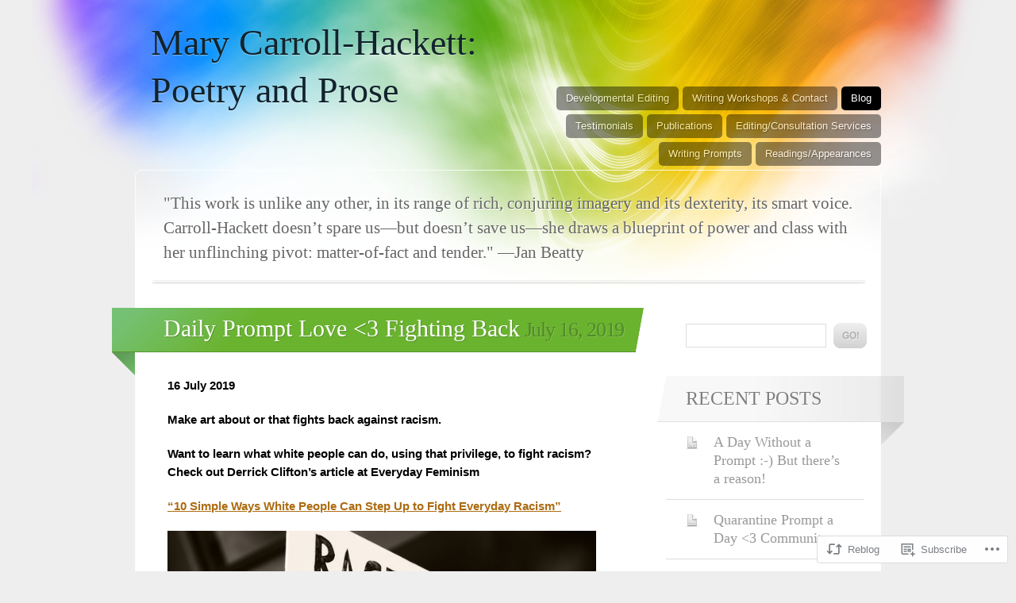

--- FILE ---
content_type: text/html; charset=UTF-8
request_url: https://marycarrollhackett.com/2019/07/16/daily-prompt-love-3-fighting-back/
body_size: 26250
content:
<!DOCTYPE html>
<html lang="en">

<head>
	<meta http-equiv="Content-Type" content="text/html; charset=UTF-8" />
	<title>Daily Prompt Love &lt;3 Fighting Back | Mary Carroll-Hackett: Poetry and Prose</title>
	<link rel="pingback" href="https://marycarrollhackett.com/xmlrpc.php" />
	<link rel="profile" href="http://gmpg.org/xfn/11" />
	<!--[if IE]>
	<style type="text/css">
		#main {
			background-color: transparent !important;
			background: url(https://s0.wp.com/wp-content/themes/pub/spectrum/images/bgs/ie-bg.png) repeat-x;
			position: relative;
			padding-top: 120px;
		}
		#ie-wrap {
			background: #fff;
			margin: 0;
		}
		#header-image {
			margin: 0;
		}
		#site-description {
			position: absolute;
			top: 20px;
			width: 868px;
		}
	</style>
	<![endif]-->
	<meta name='robots' content='max-image-preview:large' />

<!-- Async WordPress.com Remote Login -->
<script id="wpcom_remote_login_js">
var wpcom_remote_login_extra_auth = '';
function wpcom_remote_login_remove_dom_node_id( element_id ) {
	var dom_node = document.getElementById( element_id );
	if ( dom_node ) { dom_node.parentNode.removeChild( dom_node ); }
}
function wpcom_remote_login_remove_dom_node_classes( class_name ) {
	var dom_nodes = document.querySelectorAll( '.' + class_name );
	for ( var i = 0; i < dom_nodes.length; i++ ) {
		dom_nodes[ i ].parentNode.removeChild( dom_nodes[ i ] );
	}
}
function wpcom_remote_login_final_cleanup() {
	wpcom_remote_login_remove_dom_node_classes( "wpcom_remote_login_msg" );
	wpcom_remote_login_remove_dom_node_id( "wpcom_remote_login_key" );
	wpcom_remote_login_remove_dom_node_id( "wpcom_remote_login_validate" );
	wpcom_remote_login_remove_dom_node_id( "wpcom_remote_login_js" );
	wpcom_remote_login_remove_dom_node_id( "wpcom_request_access_iframe" );
	wpcom_remote_login_remove_dom_node_id( "wpcom_request_access_styles" );
}

// Watch for messages back from the remote login
window.addEventListener( "message", function( e ) {
	if ( e.origin === "https://r-login.wordpress.com" ) {
		var data = {};
		try {
			data = JSON.parse( e.data );
		} catch( e ) {
			wpcom_remote_login_final_cleanup();
			return;
		}

		if ( data.msg === 'LOGIN' ) {
			// Clean up the login check iframe
			wpcom_remote_login_remove_dom_node_id( "wpcom_remote_login_key" );

			var id_regex = new RegExp( /^[0-9]+$/ );
			var token_regex = new RegExp( /^.*|.*|.*$/ );
			if (
				token_regex.test( data.token )
				&& id_regex.test( data.wpcomid )
			) {
				// We have everything we need to ask for a login
				var script = document.createElement( "script" );
				script.setAttribute( "id", "wpcom_remote_login_validate" );
				script.src = '/remote-login.php?wpcom_remote_login=validate'
					+ '&wpcomid=' + data.wpcomid
					+ '&token=' + encodeURIComponent( data.token )
					+ '&host=' + window.location.protocol
					+ '//' + window.location.hostname
					+ '&postid=9594'
					+ '&is_singular=1';
				document.body.appendChild( script );
			}

			return;
		}

		// Safari ITP, not logged in, so redirect
		if ( data.msg === 'LOGIN-REDIRECT' ) {
			window.location = 'https://wordpress.com/log-in?redirect_to=' + window.location.href;
			return;
		}

		// Safari ITP, storage access failed, remove the request
		if ( data.msg === 'LOGIN-REMOVE' ) {
			var css_zap = 'html { -webkit-transition: margin-top 1s; transition: margin-top 1s; } /* 9001 */ html { margin-top: 0 !important; } * html body { margin-top: 0 !important; } @media screen and ( max-width: 782px ) { html { margin-top: 0 !important; } * html body { margin-top: 0 !important; } }';
			var style_zap = document.createElement( 'style' );
			style_zap.type = 'text/css';
			style_zap.appendChild( document.createTextNode( css_zap ) );
			document.body.appendChild( style_zap );

			var e = document.getElementById( 'wpcom_request_access_iframe' );
			e.parentNode.removeChild( e );

			document.cookie = 'wordpress_com_login_access=denied; path=/; max-age=31536000';

			return;
		}

		// Safari ITP
		if ( data.msg === 'REQUEST_ACCESS' ) {
			console.log( 'request access: safari' );

			// Check ITP iframe enable/disable knob
			if ( wpcom_remote_login_extra_auth !== 'safari_itp_iframe' ) {
				return;
			}

			// If we are in a "private window" there is no ITP.
			var private_window = false;
			try {
				var opendb = window.openDatabase( null, null, null, null );
			} catch( e ) {
				private_window = true;
			}

			if ( private_window ) {
				console.log( 'private window' );
				return;
			}

			var iframe = document.createElement( 'iframe' );
			iframe.id = 'wpcom_request_access_iframe';
			iframe.setAttribute( 'scrolling', 'no' );
			iframe.setAttribute( 'sandbox', 'allow-storage-access-by-user-activation allow-scripts allow-same-origin allow-top-navigation-by-user-activation' );
			iframe.src = 'https://r-login.wordpress.com/remote-login.php?wpcom_remote_login=request_access&origin=' + encodeURIComponent( data.origin ) + '&wpcomid=' + encodeURIComponent( data.wpcomid );

			var css = 'html { -webkit-transition: margin-top 1s; transition: margin-top 1s; } /* 9001 */ html { margin-top: 46px !important; } * html body { margin-top: 46px !important; } @media screen and ( max-width: 660px ) { html { margin-top: 71px !important; } * html body { margin-top: 71px !important; } #wpcom_request_access_iframe { display: block; height: 71px !important; } } #wpcom_request_access_iframe { border: 0px; height: 46px; position: fixed; top: 0; left: 0; width: 100%; min-width: 100%; z-index: 99999; background: #23282d; } ';

			var style = document.createElement( 'style' );
			style.type = 'text/css';
			style.id = 'wpcom_request_access_styles';
			style.appendChild( document.createTextNode( css ) );
			document.body.appendChild( style );

			document.body.appendChild( iframe );
		}

		if ( data.msg === 'DONE' ) {
			wpcom_remote_login_final_cleanup();
		}
	}
}, false );

// Inject the remote login iframe after the page has had a chance to load
// more critical resources
window.addEventListener( "DOMContentLoaded", function( e ) {
	var iframe = document.createElement( "iframe" );
	iframe.style.display = "none";
	iframe.setAttribute( "scrolling", "no" );
	iframe.setAttribute( "id", "wpcom_remote_login_key" );
	iframe.src = "https://r-login.wordpress.com/remote-login.php"
		+ "?wpcom_remote_login=key"
		+ "&origin=aHR0cHM6Ly9tYXJ5Y2Fycm9sbGhhY2tldHQuY29t"
		+ "&wpcomid=58577672"
		+ "&time=" + Math.floor( Date.now() / 1000 );
	document.body.appendChild( iframe );
}, false );
</script>
<link rel='dns-prefetch' href='//s0.wp.com' />
<link rel="alternate" type="application/rss+xml" title="Mary Carroll-Hackett: Poetry and Prose &raquo; Feed" href="https://marycarrollhackett.com/feed/" />
<link rel="alternate" type="application/rss+xml" title="Mary Carroll-Hackett: Poetry and Prose &raquo; Comments Feed" href="https://marycarrollhackett.com/comments/feed/" />
	<script type="text/javascript">
		/* <![CDATA[ */
		function addLoadEvent(func) {
			var oldonload = window.onload;
			if (typeof window.onload != 'function') {
				window.onload = func;
			} else {
				window.onload = function () {
					oldonload();
					func();
				}
			}
		}
		/* ]]> */
	</script>
	<link crossorigin='anonymous' rel='stylesheet' id='all-css-0-1' href='/_static/??-eJxtzEkKgDAMQNELWYNjcSGeRdog1Q7BpHh9UQRBXD74fDhImRQFo0DIinxeXGRYUWg222PgHCEkmz0y7OhnQasosXxUGuYC/o/ebfh+b135FMZKd02th77t1hMpiDR+&cssminify=yes' type='text/css' media='all' />
<style id='wp-emoji-styles-inline-css'>

	img.wp-smiley, img.emoji {
		display: inline !important;
		border: none !important;
		box-shadow: none !important;
		height: 1em !important;
		width: 1em !important;
		margin: 0 0.07em !important;
		vertical-align: -0.1em !important;
		background: none !important;
		padding: 0 !important;
	}
/*# sourceURL=wp-emoji-styles-inline-css */
</style>
<link crossorigin='anonymous' rel='stylesheet' id='all-css-2-1' href='/wp-content/plugins/gutenberg-core/v22.2.0/build/styles/block-library/style.css?m=1764855221i&cssminify=yes' type='text/css' media='all' />
<style id='wp-block-library-inline-css'>
.has-text-align-justify {
	text-align:justify;
}
.has-text-align-justify{text-align:justify;}

/*# sourceURL=wp-block-library-inline-css */
</style><style id='global-styles-inline-css'>
:root{--wp--preset--aspect-ratio--square: 1;--wp--preset--aspect-ratio--4-3: 4/3;--wp--preset--aspect-ratio--3-4: 3/4;--wp--preset--aspect-ratio--3-2: 3/2;--wp--preset--aspect-ratio--2-3: 2/3;--wp--preset--aspect-ratio--16-9: 16/9;--wp--preset--aspect-ratio--9-16: 9/16;--wp--preset--color--black: #000000;--wp--preset--color--cyan-bluish-gray: #abb8c3;--wp--preset--color--white: #ffffff;--wp--preset--color--pale-pink: #f78da7;--wp--preset--color--vivid-red: #cf2e2e;--wp--preset--color--luminous-vivid-orange: #ff6900;--wp--preset--color--luminous-vivid-amber: #fcb900;--wp--preset--color--light-green-cyan: #7bdcb5;--wp--preset--color--vivid-green-cyan: #00d084;--wp--preset--color--pale-cyan-blue: #8ed1fc;--wp--preset--color--vivid-cyan-blue: #0693e3;--wp--preset--color--vivid-purple: #9b51e0;--wp--preset--gradient--vivid-cyan-blue-to-vivid-purple: linear-gradient(135deg,rgb(6,147,227) 0%,rgb(155,81,224) 100%);--wp--preset--gradient--light-green-cyan-to-vivid-green-cyan: linear-gradient(135deg,rgb(122,220,180) 0%,rgb(0,208,130) 100%);--wp--preset--gradient--luminous-vivid-amber-to-luminous-vivid-orange: linear-gradient(135deg,rgb(252,185,0) 0%,rgb(255,105,0) 100%);--wp--preset--gradient--luminous-vivid-orange-to-vivid-red: linear-gradient(135deg,rgb(255,105,0) 0%,rgb(207,46,46) 100%);--wp--preset--gradient--very-light-gray-to-cyan-bluish-gray: linear-gradient(135deg,rgb(238,238,238) 0%,rgb(169,184,195) 100%);--wp--preset--gradient--cool-to-warm-spectrum: linear-gradient(135deg,rgb(74,234,220) 0%,rgb(151,120,209) 20%,rgb(207,42,186) 40%,rgb(238,44,130) 60%,rgb(251,105,98) 80%,rgb(254,248,76) 100%);--wp--preset--gradient--blush-light-purple: linear-gradient(135deg,rgb(255,206,236) 0%,rgb(152,150,240) 100%);--wp--preset--gradient--blush-bordeaux: linear-gradient(135deg,rgb(254,205,165) 0%,rgb(254,45,45) 50%,rgb(107,0,62) 100%);--wp--preset--gradient--luminous-dusk: linear-gradient(135deg,rgb(255,203,112) 0%,rgb(199,81,192) 50%,rgb(65,88,208) 100%);--wp--preset--gradient--pale-ocean: linear-gradient(135deg,rgb(255,245,203) 0%,rgb(182,227,212) 50%,rgb(51,167,181) 100%);--wp--preset--gradient--electric-grass: linear-gradient(135deg,rgb(202,248,128) 0%,rgb(113,206,126) 100%);--wp--preset--gradient--midnight: linear-gradient(135deg,rgb(2,3,129) 0%,rgb(40,116,252) 100%);--wp--preset--font-size--small: 13px;--wp--preset--font-size--medium: 20px;--wp--preset--font-size--large: 36px;--wp--preset--font-size--x-large: 42px;--wp--preset--font-family--albert-sans: 'Albert Sans', sans-serif;--wp--preset--font-family--alegreya: Alegreya, serif;--wp--preset--font-family--arvo: Arvo, serif;--wp--preset--font-family--bodoni-moda: 'Bodoni Moda', serif;--wp--preset--font-family--bricolage-grotesque: 'Bricolage Grotesque', sans-serif;--wp--preset--font-family--cabin: Cabin, sans-serif;--wp--preset--font-family--chivo: Chivo, sans-serif;--wp--preset--font-family--commissioner: Commissioner, sans-serif;--wp--preset--font-family--cormorant: Cormorant, serif;--wp--preset--font-family--courier-prime: 'Courier Prime', monospace;--wp--preset--font-family--crimson-pro: 'Crimson Pro', serif;--wp--preset--font-family--dm-mono: 'DM Mono', monospace;--wp--preset--font-family--dm-sans: 'DM Sans', sans-serif;--wp--preset--font-family--dm-serif-display: 'DM Serif Display', serif;--wp--preset--font-family--domine: Domine, serif;--wp--preset--font-family--eb-garamond: 'EB Garamond', serif;--wp--preset--font-family--epilogue: Epilogue, sans-serif;--wp--preset--font-family--fahkwang: Fahkwang, sans-serif;--wp--preset--font-family--figtree: Figtree, sans-serif;--wp--preset--font-family--fira-sans: 'Fira Sans', sans-serif;--wp--preset--font-family--fjalla-one: 'Fjalla One', sans-serif;--wp--preset--font-family--fraunces: Fraunces, serif;--wp--preset--font-family--gabarito: Gabarito, system-ui;--wp--preset--font-family--ibm-plex-mono: 'IBM Plex Mono', monospace;--wp--preset--font-family--ibm-plex-sans: 'IBM Plex Sans', sans-serif;--wp--preset--font-family--ibarra-real-nova: 'Ibarra Real Nova', serif;--wp--preset--font-family--instrument-serif: 'Instrument Serif', serif;--wp--preset--font-family--inter: Inter, sans-serif;--wp--preset--font-family--josefin-sans: 'Josefin Sans', sans-serif;--wp--preset--font-family--jost: Jost, sans-serif;--wp--preset--font-family--libre-baskerville: 'Libre Baskerville', serif;--wp--preset--font-family--libre-franklin: 'Libre Franklin', sans-serif;--wp--preset--font-family--literata: Literata, serif;--wp--preset--font-family--lora: Lora, serif;--wp--preset--font-family--merriweather: Merriweather, serif;--wp--preset--font-family--montserrat: Montserrat, sans-serif;--wp--preset--font-family--newsreader: Newsreader, serif;--wp--preset--font-family--noto-sans-mono: 'Noto Sans Mono', sans-serif;--wp--preset--font-family--nunito: Nunito, sans-serif;--wp--preset--font-family--open-sans: 'Open Sans', sans-serif;--wp--preset--font-family--overpass: Overpass, sans-serif;--wp--preset--font-family--pt-serif: 'PT Serif', serif;--wp--preset--font-family--petrona: Petrona, serif;--wp--preset--font-family--piazzolla: Piazzolla, serif;--wp--preset--font-family--playfair-display: 'Playfair Display', serif;--wp--preset--font-family--plus-jakarta-sans: 'Plus Jakarta Sans', sans-serif;--wp--preset--font-family--poppins: Poppins, sans-serif;--wp--preset--font-family--raleway: Raleway, sans-serif;--wp--preset--font-family--roboto: Roboto, sans-serif;--wp--preset--font-family--roboto-slab: 'Roboto Slab', serif;--wp--preset--font-family--rubik: Rubik, sans-serif;--wp--preset--font-family--rufina: Rufina, serif;--wp--preset--font-family--sora: Sora, sans-serif;--wp--preset--font-family--source-sans-3: 'Source Sans 3', sans-serif;--wp--preset--font-family--source-serif-4: 'Source Serif 4', serif;--wp--preset--font-family--space-mono: 'Space Mono', monospace;--wp--preset--font-family--syne: Syne, sans-serif;--wp--preset--font-family--texturina: Texturina, serif;--wp--preset--font-family--urbanist: Urbanist, sans-serif;--wp--preset--font-family--work-sans: 'Work Sans', sans-serif;--wp--preset--spacing--20: 0.44rem;--wp--preset--spacing--30: 0.67rem;--wp--preset--spacing--40: 1rem;--wp--preset--spacing--50: 1.5rem;--wp--preset--spacing--60: 2.25rem;--wp--preset--spacing--70: 3.38rem;--wp--preset--spacing--80: 5.06rem;--wp--preset--shadow--natural: 6px 6px 9px rgba(0, 0, 0, 0.2);--wp--preset--shadow--deep: 12px 12px 50px rgba(0, 0, 0, 0.4);--wp--preset--shadow--sharp: 6px 6px 0px rgba(0, 0, 0, 0.2);--wp--preset--shadow--outlined: 6px 6px 0px -3px rgb(255, 255, 255), 6px 6px rgb(0, 0, 0);--wp--preset--shadow--crisp: 6px 6px 0px rgb(0, 0, 0);}:where(.is-layout-flex){gap: 0.5em;}:where(.is-layout-grid){gap: 0.5em;}body .is-layout-flex{display: flex;}.is-layout-flex{flex-wrap: wrap;align-items: center;}.is-layout-flex > :is(*, div){margin: 0;}body .is-layout-grid{display: grid;}.is-layout-grid > :is(*, div){margin: 0;}:where(.wp-block-columns.is-layout-flex){gap: 2em;}:where(.wp-block-columns.is-layout-grid){gap: 2em;}:where(.wp-block-post-template.is-layout-flex){gap: 1.25em;}:where(.wp-block-post-template.is-layout-grid){gap: 1.25em;}.has-black-color{color: var(--wp--preset--color--black) !important;}.has-cyan-bluish-gray-color{color: var(--wp--preset--color--cyan-bluish-gray) !important;}.has-white-color{color: var(--wp--preset--color--white) !important;}.has-pale-pink-color{color: var(--wp--preset--color--pale-pink) !important;}.has-vivid-red-color{color: var(--wp--preset--color--vivid-red) !important;}.has-luminous-vivid-orange-color{color: var(--wp--preset--color--luminous-vivid-orange) !important;}.has-luminous-vivid-amber-color{color: var(--wp--preset--color--luminous-vivid-amber) !important;}.has-light-green-cyan-color{color: var(--wp--preset--color--light-green-cyan) !important;}.has-vivid-green-cyan-color{color: var(--wp--preset--color--vivid-green-cyan) !important;}.has-pale-cyan-blue-color{color: var(--wp--preset--color--pale-cyan-blue) !important;}.has-vivid-cyan-blue-color{color: var(--wp--preset--color--vivid-cyan-blue) !important;}.has-vivid-purple-color{color: var(--wp--preset--color--vivid-purple) !important;}.has-black-background-color{background-color: var(--wp--preset--color--black) !important;}.has-cyan-bluish-gray-background-color{background-color: var(--wp--preset--color--cyan-bluish-gray) !important;}.has-white-background-color{background-color: var(--wp--preset--color--white) !important;}.has-pale-pink-background-color{background-color: var(--wp--preset--color--pale-pink) !important;}.has-vivid-red-background-color{background-color: var(--wp--preset--color--vivid-red) !important;}.has-luminous-vivid-orange-background-color{background-color: var(--wp--preset--color--luminous-vivid-orange) !important;}.has-luminous-vivid-amber-background-color{background-color: var(--wp--preset--color--luminous-vivid-amber) !important;}.has-light-green-cyan-background-color{background-color: var(--wp--preset--color--light-green-cyan) !important;}.has-vivid-green-cyan-background-color{background-color: var(--wp--preset--color--vivid-green-cyan) !important;}.has-pale-cyan-blue-background-color{background-color: var(--wp--preset--color--pale-cyan-blue) !important;}.has-vivid-cyan-blue-background-color{background-color: var(--wp--preset--color--vivid-cyan-blue) !important;}.has-vivid-purple-background-color{background-color: var(--wp--preset--color--vivid-purple) !important;}.has-black-border-color{border-color: var(--wp--preset--color--black) !important;}.has-cyan-bluish-gray-border-color{border-color: var(--wp--preset--color--cyan-bluish-gray) !important;}.has-white-border-color{border-color: var(--wp--preset--color--white) !important;}.has-pale-pink-border-color{border-color: var(--wp--preset--color--pale-pink) !important;}.has-vivid-red-border-color{border-color: var(--wp--preset--color--vivid-red) !important;}.has-luminous-vivid-orange-border-color{border-color: var(--wp--preset--color--luminous-vivid-orange) !important;}.has-luminous-vivid-amber-border-color{border-color: var(--wp--preset--color--luminous-vivid-amber) !important;}.has-light-green-cyan-border-color{border-color: var(--wp--preset--color--light-green-cyan) !important;}.has-vivid-green-cyan-border-color{border-color: var(--wp--preset--color--vivid-green-cyan) !important;}.has-pale-cyan-blue-border-color{border-color: var(--wp--preset--color--pale-cyan-blue) !important;}.has-vivid-cyan-blue-border-color{border-color: var(--wp--preset--color--vivid-cyan-blue) !important;}.has-vivid-purple-border-color{border-color: var(--wp--preset--color--vivid-purple) !important;}.has-vivid-cyan-blue-to-vivid-purple-gradient-background{background: var(--wp--preset--gradient--vivid-cyan-blue-to-vivid-purple) !important;}.has-light-green-cyan-to-vivid-green-cyan-gradient-background{background: var(--wp--preset--gradient--light-green-cyan-to-vivid-green-cyan) !important;}.has-luminous-vivid-amber-to-luminous-vivid-orange-gradient-background{background: var(--wp--preset--gradient--luminous-vivid-amber-to-luminous-vivid-orange) !important;}.has-luminous-vivid-orange-to-vivid-red-gradient-background{background: var(--wp--preset--gradient--luminous-vivid-orange-to-vivid-red) !important;}.has-very-light-gray-to-cyan-bluish-gray-gradient-background{background: var(--wp--preset--gradient--very-light-gray-to-cyan-bluish-gray) !important;}.has-cool-to-warm-spectrum-gradient-background{background: var(--wp--preset--gradient--cool-to-warm-spectrum) !important;}.has-blush-light-purple-gradient-background{background: var(--wp--preset--gradient--blush-light-purple) !important;}.has-blush-bordeaux-gradient-background{background: var(--wp--preset--gradient--blush-bordeaux) !important;}.has-luminous-dusk-gradient-background{background: var(--wp--preset--gradient--luminous-dusk) !important;}.has-pale-ocean-gradient-background{background: var(--wp--preset--gradient--pale-ocean) !important;}.has-electric-grass-gradient-background{background: var(--wp--preset--gradient--electric-grass) !important;}.has-midnight-gradient-background{background: var(--wp--preset--gradient--midnight) !important;}.has-small-font-size{font-size: var(--wp--preset--font-size--small) !important;}.has-medium-font-size{font-size: var(--wp--preset--font-size--medium) !important;}.has-large-font-size{font-size: var(--wp--preset--font-size--large) !important;}.has-x-large-font-size{font-size: var(--wp--preset--font-size--x-large) !important;}.has-albert-sans-font-family{font-family: var(--wp--preset--font-family--albert-sans) !important;}.has-alegreya-font-family{font-family: var(--wp--preset--font-family--alegreya) !important;}.has-arvo-font-family{font-family: var(--wp--preset--font-family--arvo) !important;}.has-bodoni-moda-font-family{font-family: var(--wp--preset--font-family--bodoni-moda) !important;}.has-bricolage-grotesque-font-family{font-family: var(--wp--preset--font-family--bricolage-grotesque) !important;}.has-cabin-font-family{font-family: var(--wp--preset--font-family--cabin) !important;}.has-chivo-font-family{font-family: var(--wp--preset--font-family--chivo) !important;}.has-commissioner-font-family{font-family: var(--wp--preset--font-family--commissioner) !important;}.has-cormorant-font-family{font-family: var(--wp--preset--font-family--cormorant) !important;}.has-courier-prime-font-family{font-family: var(--wp--preset--font-family--courier-prime) !important;}.has-crimson-pro-font-family{font-family: var(--wp--preset--font-family--crimson-pro) !important;}.has-dm-mono-font-family{font-family: var(--wp--preset--font-family--dm-mono) !important;}.has-dm-sans-font-family{font-family: var(--wp--preset--font-family--dm-sans) !important;}.has-dm-serif-display-font-family{font-family: var(--wp--preset--font-family--dm-serif-display) !important;}.has-domine-font-family{font-family: var(--wp--preset--font-family--domine) !important;}.has-eb-garamond-font-family{font-family: var(--wp--preset--font-family--eb-garamond) !important;}.has-epilogue-font-family{font-family: var(--wp--preset--font-family--epilogue) !important;}.has-fahkwang-font-family{font-family: var(--wp--preset--font-family--fahkwang) !important;}.has-figtree-font-family{font-family: var(--wp--preset--font-family--figtree) !important;}.has-fira-sans-font-family{font-family: var(--wp--preset--font-family--fira-sans) !important;}.has-fjalla-one-font-family{font-family: var(--wp--preset--font-family--fjalla-one) !important;}.has-fraunces-font-family{font-family: var(--wp--preset--font-family--fraunces) !important;}.has-gabarito-font-family{font-family: var(--wp--preset--font-family--gabarito) !important;}.has-ibm-plex-mono-font-family{font-family: var(--wp--preset--font-family--ibm-plex-mono) !important;}.has-ibm-plex-sans-font-family{font-family: var(--wp--preset--font-family--ibm-plex-sans) !important;}.has-ibarra-real-nova-font-family{font-family: var(--wp--preset--font-family--ibarra-real-nova) !important;}.has-instrument-serif-font-family{font-family: var(--wp--preset--font-family--instrument-serif) !important;}.has-inter-font-family{font-family: var(--wp--preset--font-family--inter) !important;}.has-josefin-sans-font-family{font-family: var(--wp--preset--font-family--josefin-sans) !important;}.has-jost-font-family{font-family: var(--wp--preset--font-family--jost) !important;}.has-libre-baskerville-font-family{font-family: var(--wp--preset--font-family--libre-baskerville) !important;}.has-libre-franklin-font-family{font-family: var(--wp--preset--font-family--libre-franklin) !important;}.has-literata-font-family{font-family: var(--wp--preset--font-family--literata) !important;}.has-lora-font-family{font-family: var(--wp--preset--font-family--lora) !important;}.has-merriweather-font-family{font-family: var(--wp--preset--font-family--merriweather) !important;}.has-montserrat-font-family{font-family: var(--wp--preset--font-family--montserrat) !important;}.has-newsreader-font-family{font-family: var(--wp--preset--font-family--newsreader) !important;}.has-noto-sans-mono-font-family{font-family: var(--wp--preset--font-family--noto-sans-mono) !important;}.has-nunito-font-family{font-family: var(--wp--preset--font-family--nunito) !important;}.has-open-sans-font-family{font-family: var(--wp--preset--font-family--open-sans) !important;}.has-overpass-font-family{font-family: var(--wp--preset--font-family--overpass) !important;}.has-pt-serif-font-family{font-family: var(--wp--preset--font-family--pt-serif) !important;}.has-petrona-font-family{font-family: var(--wp--preset--font-family--petrona) !important;}.has-piazzolla-font-family{font-family: var(--wp--preset--font-family--piazzolla) !important;}.has-playfair-display-font-family{font-family: var(--wp--preset--font-family--playfair-display) !important;}.has-plus-jakarta-sans-font-family{font-family: var(--wp--preset--font-family--plus-jakarta-sans) !important;}.has-poppins-font-family{font-family: var(--wp--preset--font-family--poppins) !important;}.has-raleway-font-family{font-family: var(--wp--preset--font-family--raleway) !important;}.has-roboto-font-family{font-family: var(--wp--preset--font-family--roboto) !important;}.has-roboto-slab-font-family{font-family: var(--wp--preset--font-family--roboto-slab) !important;}.has-rubik-font-family{font-family: var(--wp--preset--font-family--rubik) !important;}.has-rufina-font-family{font-family: var(--wp--preset--font-family--rufina) !important;}.has-sora-font-family{font-family: var(--wp--preset--font-family--sora) !important;}.has-source-sans-3-font-family{font-family: var(--wp--preset--font-family--source-sans-3) !important;}.has-source-serif-4-font-family{font-family: var(--wp--preset--font-family--source-serif-4) !important;}.has-space-mono-font-family{font-family: var(--wp--preset--font-family--space-mono) !important;}.has-syne-font-family{font-family: var(--wp--preset--font-family--syne) !important;}.has-texturina-font-family{font-family: var(--wp--preset--font-family--texturina) !important;}.has-urbanist-font-family{font-family: var(--wp--preset--font-family--urbanist) !important;}.has-work-sans-font-family{font-family: var(--wp--preset--font-family--work-sans) !important;}
/*# sourceURL=global-styles-inline-css */
</style>

<style id='classic-theme-styles-inline-css'>
/*! This file is auto-generated */
.wp-block-button__link{color:#fff;background-color:#32373c;border-radius:9999px;box-shadow:none;text-decoration:none;padding:calc(.667em + 2px) calc(1.333em + 2px);font-size:1.125em}.wp-block-file__button{background:#32373c;color:#fff;text-decoration:none}
/*# sourceURL=/wp-includes/css/classic-themes.min.css */
</style>
<link crossorigin='anonymous' rel='stylesheet' id='all-css-4-1' href='/_static/??-eJxty0EKAjEMheELGcPQQXEhnmVag1aaTmgShrm9EZe6eYvH/+EmUNZu1A3ZQZo/alcs66D4WRbDKJjudaFGHNmxqB7wP9skDOQsg1Qhlqsz2DOg/rjvjeIZVajYcEa1vdGnvPF1Os/T6ZLSnF5vkWI9iQ==&cssminify=yes' type='text/css' media='all' />
<link crossorigin='anonymous' rel='stylesheet' id='all-css-6-1' href='/_static/??-eJx9y0EKAjEMheELGcNARV2IZ5kJsVbSJjQpg7d33I0bd++H9+FqQNqCW2A8ubKjjQXdmKKPiqUReryFYTXSeiT3A+5MHWAycmmOnRfRvM2M22uX/1BmBVGao2j7CXjIXPqX3uttSqdrSpfzlF4fYK9BdA==&cssminify=yes' type='text/css' media='all' />
<link crossorigin='anonymous' rel='stylesheet' id='print-css-7-1' href='/wp-content/mu-plugins/global-print/global-print.css?m=1465851035i&cssminify=yes' type='text/css' media='print' />
<style id='jetpack-global-styles-frontend-style-inline-css'>
:root { --font-headings: unset; --font-base: unset; --font-headings-default: -apple-system,BlinkMacSystemFont,"Segoe UI",Roboto,Oxygen-Sans,Ubuntu,Cantarell,"Helvetica Neue",sans-serif; --font-base-default: -apple-system,BlinkMacSystemFont,"Segoe UI",Roboto,Oxygen-Sans,Ubuntu,Cantarell,"Helvetica Neue",sans-serif;}
/*# sourceURL=jetpack-global-styles-frontend-style-inline-css */
</style>
<link crossorigin='anonymous' rel='stylesheet' id='all-css-10-1' href='/_static/??-eJyNjcsKAjEMRX/IGtQZBxfip0hMS9sxTYppGfx7H7gRN+7ugcs5sFRHKi1Ig9Jd5R6zGMyhVaTrh8G6QFHfORhYwlvw6P39PbPENZmt4G/ROQuBKWVkxxrVvuBH1lIoz2waILJekF+HUzlupnG3nQ77YZwfuRJIaQ==&cssminify=yes' type='text/css' media='all' />
<script type="text/javascript" id="jetpack_related-posts-js-extra">
/* <![CDATA[ */
var related_posts_js_options = {"post_heading":"h4"};
//# sourceURL=jetpack_related-posts-js-extra
/* ]]> */
</script>
<script type="text/javascript" id="wpcom-actionbar-placeholder-js-extra">
/* <![CDATA[ */
var actionbardata = {"siteID":"58577672","postID":"9594","siteURL":"https://marycarrollhackett.com","xhrURL":"https://marycarrollhackett.com/wp-admin/admin-ajax.php","nonce":"254b6b84e8","isLoggedIn":"","statusMessage":"","subsEmailDefault":"instantly","proxyScriptUrl":"https://s0.wp.com/wp-content/js/wpcom-proxy-request.js?m=1513050504i&amp;ver=20211021","shortlink":"https://wp.me/p3XMJa-2uK","i18n":{"followedText":"New posts from this site will now appear in your \u003Ca href=\"https://wordpress.com/reader\"\u003EReader\u003C/a\u003E","foldBar":"Collapse this bar","unfoldBar":"Expand this bar","shortLinkCopied":"Shortlink copied to clipboard."}};
//# sourceURL=wpcom-actionbar-placeholder-js-extra
/* ]]> */
</script>
<script type="text/javascript" id="jetpack-mu-wpcom-settings-js-before">
/* <![CDATA[ */
var JETPACK_MU_WPCOM_SETTINGS = {"assetsUrl":"https://s0.wp.com/wp-content/mu-plugins/jetpack-mu-wpcom-plugin/sun/jetpack_vendor/automattic/jetpack-mu-wpcom/src/build/"};
//# sourceURL=jetpack-mu-wpcom-settings-js-before
/* ]]> */
</script>
<script crossorigin='anonymous' type='text/javascript'  src='/_static/??-eJx1jVEPgjAMhP+Qs/JA4MX4UwyMBje3Udc2yr93REgw0af2cvfdwZOMnZJgEohqKOjoEoNHoc7eVw2sCa4uWejVhQEyhk5wMDSx8Lc6RpeOng+w6/UlE8RQnl7z5pWyoAPyYvqHYp7Xsy/4GzLRjbmM/lqTG8aCkPbAhFayxoXffvNBLvFcNXV9qqqmbf0b6g5hYQ=='></script>
<script type="text/javascript" id="rlt-proxy-js-after">
/* <![CDATA[ */
	rltInitialize( {"token":null,"iframeOrigins":["https:\/\/widgets.wp.com"]} );
//# sourceURL=rlt-proxy-js-after
/* ]]> */
</script>
<link rel="EditURI" type="application/rsd+xml" title="RSD" href="https://marycarrollhackett.wordpress.com/xmlrpc.php?rsd" />
<meta name="generator" content="WordPress.com" />
<link rel="canonical" href="https://marycarrollhackett.com/2019/07/16/daily-prompt-love-3-fighting-back/" />
<link rel='shortlink' href='https://wp.me/p3XMJa-2uK' />
<link rel="alternate" type="application/json+oembed" href="https://public-api.wordpress.com/oembed/?format=json&amp;url=https%3A%2F%2Fmarycarrollhackett.com%2F2019%2F07%2F16%2Fdaily-prompt-love-3-fighting-back%2F&amp;for=wpcom-auto-discovery" /><link rel="alternate" type="application/xml+oembed" href="https://public-api.wordpress.com/oembed/?format=xml&amp;url=https%3A%2F%2Fmarycarrollhackett.com%2F2019%2F07%2F16%2Fdaily-prompt-love-3-fighting-back%2F&amp;for=wpcom-auto-discovery" />
<!-- Jetpack Open Graph Tags -->
<meta property="og:type" content="article" />
<meta property="og:title" content="Daily Prompt Love &lt;3 Fighting Back" />
<meta property="og:url" content="https://marycarrollhackett.com/2019/07/16/daily-prompt-love-3-fighting-back/" />
<meta property="og:description" content="16 July 2019  Make art about or that fights back against racism.  Want to learn what white people can do, using that privilege, to fight racism? Check out Derrick Clifton&#8217;s article at Everyda…" />
<meta property="article:published_time" content="2019-07-16T12:01:20+00:00" />
<meta property="article:modified_time" content="2019-07-16T12:14:44+00:00" />
<meta property="og:site_name" content="Mary Carroll-Hackett: Poetry and Prose" />
<meta property="og:image" content="https://marycarrollhackett.com/wp-content/uploads/2019/07/racism.jpg" />
<meta property="og:image:width" content="640" />
<meta property="og:image:height" content="426" />
<meta property="og:image:alt" content="racism" />
<meta property="og:locale" content="en_US" />
<meta property="article:publisher" content="https://www.facebook.com/WordPresscom" />
<meta name="twitter:creator" content="@mamabearwrites" />
<meta name="twitter:site" content="@mamabearwrites" />
<meta name="twitter:text:title" content="Daily Prompt Love &lt;3 Fighting&nbsp;Back" />
<meta name="twitter:image" content="https://marycarrollhackett.com/wp-content/uploads/2019/07/racism.jpg?w=640" />
<meta name="twitter:image:alt" content="racism" />
<meta name="twitter:card" content="summary_large_image" />

<!-- End Jetpack Open Graph Tags -->
<link rel="shortcut icon" type="image/x-icon" href="https://s0.wp.com/i/favicon.ico?m=1713425267i" sizes="16x16 24x24 32x32 48x48" />
<link rel="icon" type="image/x-icon" href="https://s0.wp.com/i/favicon.ico?m=1713425267i" sizes="16x16 24x24 32x32 48x48" />
<link rel="apple-touch-icon" href="https://s0.wp.com/i/webclip.png?m=1713868326i" />
<link rel='openid.server' href='https://marycarrollhackett.com/?openidserver=1' />
<link rel='openid.delegate' href='https://marycarrollhackett.com/' />
<link rel="search" type="application/opensearchdescription+xml" href="https://marycarrollhackett.com/osd.xml" title="Mary Carroll-Hackett: Poetry and Prose" />
<link rel="search" type="application/opensearchdescription+xml" href="https://s1.wp.com/opensearch.xml" title="WordPress.com" />
<style type="text/css">.recentcomments a{display:inline !important;padding:0 !important;margin:0 !important;}</style>		<style type="text/css">
			.recentcomments a {
				display: inline !important;
				padding: 0 !important;
				margin: 0 !important;
			}

			table.recentcommentsavatartop img.avatar, table.recentcommentsavatarend img.avatar {
				border: 0px;
				margin: 0;
			}

			table.recentcommentsavatartop a, table.recentcommentsavatarend a {
				border: 0px !important;
				background-color: transparent !important;
			}

			td.recentcommentsavatarend, td.recentcommentsavatartop {
				padding: 0px 0px 1px 0px;
				margin: 0px;
			}

			td.recentcommentstextend {
				border: none !important;
				padding: 0px 0px 2px 10px;
			}

			.rtl td.recentcommentstextend {
				padding: 0px 10px 2px 0px;
			}

			td.recentcommentstexttop {
				border: none;
				padding: 0px 0px 0px 10px;
			}

			.rtl td.recentcommentstexttop {
				padding: 0px 10px 0px 0px;
			}
		</style>
		<meta name="description" content="16 July 2019  Make art about or that fights back against racism.  Want to learn what white people can do, using that privilege, to fight racism? Check out Derrick Clifton&#039;s article at Everyday Feminism &quot;10 Simple Ways White People Can Step Up to Fight Everyday Racism&quot;" />
<link crossorigin='anonymous' rel='stylesheet' id='all-css-2-3' href='/_static/??-eJyNjM0KgzAQBl9I/ag/lR6KjyK6LhJNNsHN4uuXQuvZ4wzD4EwlRcksGcHK5G11otg4p4n2H0NNMDohzD7SrtDTJT4qUi1wexDiYp4VNB3RlP3V/MX3N4T3o++aun892277AK5vOq4=&cssminify=yes' type='text/css' media='all' />
</head>

<body class="wp-singular post-template-default single single-post postid-9594 single-format-standard wp-theme-pubspectrum customizer-styles-applied jetpack-reblog-enabled">

	<div id="header">
				<div id="logo">
			<h1>
				<a href="https://marycarrollhackett.com/">Mary Carroll-Hackett: Poetry and Prose</a>
			</h1>
		</div>
		<div class="page-list">
			<ul id="menu-menu-1" class="menu"><li id="menu-item-131" class="menu-item menu-item-type-post_type menu-item-object-page current_page_parent menu-item-131"><a href="https://marycarrollhackett.com/blog/">Blog</a></li>
<li id="menu-item-132" class="menu-item menu-item-type-post_type menu-item-object-page menu-item-132"><a href="https://marycarrollhackett.com/contact/">Writing Workshops &amp; Contact</a></li>
<li id="menu-item-133" class="menu-item menu-item-type-post_type menu-item-object-page menu-item-133"><a href="https://marycarrollhackett.com/developmental-editing/">Developmental Editing</a></li>
<li id="menu-item-134" class="menu-item menu-item-type-post_type menu-item-object-page menu-item-134"><a href="https://marycarrollhackett.com/general-editing-services/">Editing/Consultation Services</a></li>
<li id="menu-item-135" class="menu-item menu-item-type-post_type menu-item-object-page menu-item-135"><a href="https://marycarrollhackett.com/publicationslinks/">Publications</a></li>
<li id="menu-item-136" class="menu-item menu-item-type-post_type menu-item-object-page menu-item-136"><a href="https://marycarrollhackett.com/testimonials/">Testimonials</a></li>
<li id="menu-item-177" class="menu-item menu-item-type-post_type menu-item-object-page menu-item-177"><a href="https://marycarrollhackett.com/readingsappearances/">Readings/Appearances</a></li>
<li id="menu-item-362" class="menu-item menu-item-type-post_type menu-item-object-page menu-item-362"><a href="https://marycarrollhackett.com/writing-prompts/">Writing Prompts</a></li>
</ul>		</div>
	</div>
	<div id="main-wrap">
		<div id="main">
		<!--[if IE]>
			<div id="ie-wrap">
		<![endif]-->
			<div id="site-description">
				<h2>
					&quot;This work is unlike any other, in its range of rich, conjuring imagery and its dexterity, its smart voice. Carroll-Hackett doesn’t spare us—but doesn’t save us—she draws a blueprint of power and class with her unflinching pivot: matter-of-fact and tender.&quot; —Jan Beatty				</h2>
			</div>
					<div id="content">
	
	

<div class="post-9594 post type-post status-publish format-standard hentry category-2019-prompts category-activism category-art-2 category-artists category-bless-the-day category-creativity category-fiction category-freedom category-healing category-love category-nonfiction category-one-love category-peace category-poetry category-prompts category-resistance category-writing category-writing-prompts-2 tag-act tag-action tag-activism tag-activists tag-art tag-art-freedom tag-art-healing tag-art-as-power tag-art-as-prayer tag-art-as-protest tag-art-is-power tag-art-is-protest tag-art-is-resistance tag-art-prompts tag-artist tag-artists-2 tag-being-a-white-ally tag-bigotry tag-braided-essay tag-combating-racism tag-community-activism tag-creative-nonfiction tag-creative-nonfiction-prompts tag-derrick-clifton tag-essay tag-essays tag-everyday-feminism tag-fear tag-fear-is-a-prison-love-is-the-exit tag-fiction tag-fiction-prompts tag-fighting-bigotry tag-fighting-racism tag-flash-fiction tag-hermit-crab-essay tag-hybrid-memoir tag-inspiration tag-love tag-love-is-my-religion tag-love-is-the-answer tag-love-is-the-resistance tag-love-is-what-matters tag-love-one-another tag-love-will-win tag-love-yourself tag-lyric-essay tag-many-tribes-one-family tag-memoir tag-memoirist tag-memoirs tag-micro-fiction tag-micro-memoir tag-nationalism tag-nationalism-is-not-patriotism tag-nonfiction tag-nonfiction-prompts tag-one tag-one-family tag-one-love tag-overcoming-fear tag-personal-essay tag-poem tag-poems tag-poet tag-poetry tag-poetry-community tag-poets tag-prose tag-prose-poems tag-race tag-racism tag-racism-is-fear tag-racism-is-not-patriotism tag-racist tag-religion tag-resist tag-resistance tag-resistance-writing tag-short-stories tag-short-story tag-truth tag-using-your-privilege-to-fight-racism tag-women-writers tag-work tag-write tag-writer tag-writer-activism tag-writers tag-writers-resist tag-writers-activism tag-writers-community tag-writers-life tag-writing-2 tag-writing-against-racism tag-writing-as-resistance tag-writing-community tag-writing-life tag-writing-prompts tag-writing-in-the-real-world" id="post-9594">
	<div class="main-title">
		<h3><a href="https://marycarrollhackett.com/2019/07/16/daily-prompt-love-3-fighting-back/" rel="bookmark">Daily Prompt Love &lt;3 Fighting&nbsp;Back</a></h3>				<div class="post-date">
									<span>July 16, 2019</span>
						</div>
	</div>
				<div class="entry">
		<p><span style="color:#000000;"><strong>16 July 2019 </strong></span></p>
<p><span style="color:#000000;"><strong>Make art about or that fights back against racism. </strong></span></p>
<p><span style="color:#000000;"><strong>Want to learn what white people can do, using that privilege, to fight racism? </strong><strong>Check out Derrick Clifton&#8217;s article at Everyday Feminism</strong></span></p>
<p><strong><a href="https://everydayfeminism.com/2014/09/non-racist-white-person/?utm_content=buffer92b7c&amp;utm_medium=social&amp;utm_source=facebook.com&amp;utm_campaign=buffer" target="_blank" rel="noopener">&#8220;10 Simple Ways White People Can Step Up to Fight Everyday Racism&#8221;</a></strong></p>
<p><img data-attachment-id="9595" data-permalink="https://marycarrollhackett.com/2019/07/16/daily-prompt-love-3-fighting-back/racism/" data-orig-file="https://marycarrollhackett.com/wp-content/uploads/2019/07/racism.jpg" data-orig-size="640,426" data-comments-opened="0" data-image-meta="{&quot;aperture&quot;:&quot;5&quot;,&quot;credit&quot;:&quot;&quot;,&quot;camera&quot;:&quot;Canon EOS 5D Mark III&quot;,&quot;caption&quot;:&quot;&quot;,&quot;created_timestamp&quot;:&quot;0&quot;,&quot;copyright&quot;:&quot;&quot;,&quot;focal_length&quot;:&quot;105&quot;,&quot;iso&quot;:&quot;100&quot;,&quot;shutter_speed&quot;:&quot;0.00625&quot;,&quot;title&quot;:&quot;&quot;,&quot;orientation&quot;:&quot;0&quot;}" data-image-title="racism" data-image-description="" data-image-caption="" data-medium-file="https://marycarrollhackett.com/wp-content/uploads/2019/07/racism.jpg?w=300" data-large-file="https://marycarrollhackett.com/wp-content/uploads/2019/07/racism.jpg?w=540" class="alignnone size-full wp-image-9595" src="https://marycarrollhackett.com/wp-content/uploads/2019/07/racism.jpg?w=540" alt="racism"   srcset="https://marycarrollhackett.com/wp-content/uploads/2019/07/racism.jpg 640w, https://marycarrollhackett.com/wp-content/uploads/2019/07/racism.jpg?w=150&amp;h=100 150w, https://marycarrollhackett.com/wp-content/uploads/2019/07/racism.jpg?w=300&amp;h=200 300w" sizes="(max-width: 640px) 100vw, 640px" /></p>
<div id="jp-post-flair" class="sharedaddy sd-like-enabled sd-sharing-enabled"><div class="sharedaddy sd-sharing-enabled"><div class="robots-nocontent sd-block sd-social sd-social-icon-text sd-sharing"><h3 class="sd-title">Share this:</h3><div class="sd-content"><ul><li class="share-twitter"><a rel="nofollow noopener noreferrer"
				data-shared="sharing-twitter-9594"
				class="share-twitter sd-button share-icon"
				href="https://marycarrollhackett.com/2019/07/16/daily-prompt-love-3-fighting-back/?share=twitter"
				target="_blank"
				aria-labelledby="sharing-twitter-9594"
				>
				<span id="sharing-twitter-9594" hidden>Click to share on X (Opens in new window)</span>
				<span>X</span>
			</a></li><li class="share-facebook"><a rel="nofollow noopener noreferrer"
				data-shared="sharing-facebook-9594"
				class="share-facebook sd-button share-icon"
				href="https://marycarrollhackett.com/2019/07/16/daily-prompt-love-3-fighting-back/?share=facebook"
				target="_blank"
				aria-labelledby="sharing-facebook-9594"
				>
				<span id="sharing-facebook-9594" hidden>Click to share on Facebook (Opens in new window)</span>
				<span>Facebook</span>
			</a></li><li class="share-end"></li></ul></div></div></div><div class='sharedaddy sd-block sd-like jetpack-likes-widget-wrapper jetpack-likes-widget-unloaded' id='like-post-wrapper-58577672-9594-69600753a7b84' data-src='//widgets.wp.com/likes/index.html?ver=20260108#blog_id=58577672&amp;post_id=9594&amp;origin=marycarrollhackett.wordpress.com&amp;obj_id=58577672-9594-69600753a7b84&amp;domain=marycarrollhackett.com' data-name='like-post-frame-58577672-9594-69600753a7b84' data-title='Like or Reblog'><div class='likes-widget-placeholder post-likes-widget-placeholder' style='height: 55px;'><span class='button'><span>Like</span></span> <span class='loading'>Loading...</span></div><span class='sd-text-color'></span><a class='sd-link-color'></a></div>
<div id='jp-relatedposts' class='jp-relatedposts' >
	<h3 class="jp-relatedposts-headline"><em>Related</em></h3>
</div></div>			</div>
		<div class="post-meta post-category">
		<p class="post-category-title"><strong>Category:</strong></p>
		<p class="post-category-elements"><a href="https://marycarrollhackett.com/category/2019-prompts/" rel="category tag">2019 Prompts</a>, <a href="https://marycarrollhackett.com/category/activism/" rel="category tag">activism</a>, <a href="https://marycarrollhackett.com/category/art-2/" rel="category tag">Art</a>, <a href="https://marycarrollhackett.com/category/artists/" rel="category tag">Artists</a>, <a href="https://marycarrollhackett.com/category/bless-the-day/" rel="category tag">Bless the Day</a>, <a href="https://marycarrollhackett.com/category/creativity/" rel="category tag">Creativity</a>, <a href="https://marycarrollhackett.com/category/fiction/" rel="category tag">fiction</a>, <a href="https://marycarrollhackett.com/category/freedom/" rel="category tag">freedom</a>, <a href="https://marycarrollhackett.com/category/healing/" rel="category tag">healing</a>, <a href="https://marycarrollhackett.com/category/love/" rel="category tag">Love</a>, <a href="https://marycarrollhackett.com/category/nonfiction/" rel="category tag">nonfiction</a>, <a href="https://marycarrollhackett.com/category/one-love/" rel="category tag">One Love</a>, <a href="https://marycarrollhackett.com/category/peace/" rel="category tag">peace</a>, <a href="https://marycarrollhackett.com/category/poetry/" rel="category tag">poetry</a>, <a href="https://marycarrollhackett.com/category/prompts/" rel="category tag">prompts</a>, <a href="https://marycarrollhackett.com/category/resistance/" rel="category tag">resistance</a>, <a href="https://marycarrollhackett.com/category/writing/" rel="category tag">Writing</a>, <a href="https://marycarrollhackett.com/category/writing-prompts-2/" rel="category tag">Writing Prompts</a></p>
					<p class="comment-number"><span>Comments Off<span class="screen-reader-text"> on Daily Prompt Love &lt;3 Fighting&nbsp;Back</span></span></p>
			</div>
	<div class="post-meta post-tags"><p><strong>Tagged with:</strong></p><ul><li><a href="https://marycarrollhackett.com/tag/act/" rel="tag">act</a></li><li><a href="https://marycarrollhackett.com/tag/action/" rel="tag">action</a></li><li><a href="https://marycarrollhackett.com/tag/activism/" rel="tag">activism</a></li><li><a href="https://marycarrollhackett.com/tag/activists/" rel="tag">activists</a></li><li><a href="https://marycarrollhackett.com/tag/art/" rel="tag">art</a></li><li><a href="https://marycarrollhackett.com/tag/art-freedom/" rel="tag">Art &amp; Freedom</a></li><li><a href="https://marycarrollhackett.com/tag/art-healing/" rel="tag">art &amp; healing</a></li><li><a href="https://marycarrollhackett.com/tag/art-as-power/" rel="tag">art as power</a></li><li><a href="https://marycarrollhackett.com/tag/art-as-prayer/" rel="tag">Art as Prayer</a></li><li><a href="https://marycarrollhackett.com/tag/art-as-protest/" rel="tag">art as protest</a></li><li><a href="https://marycarrollhackett.com/tag/art-is-power/" rel="tag">Art is Power</a></li><li><a href="https://marycarrollhackett.com/tag/art-is-protest/" rel="tag">Art is Protest</a></li><li><a href="https://marycarrollhackett.com/tag/art-is-resistance/" rel="tag">Art is Resistance</a></li><li><a href="https://marycarrollhackett.com/tag/art-prompts/" rel="tag">art prompts</a></li><li><a href="https://marycarrollhackett.com/tag/artist/" rel="tag">artist</a></li><li><a href="https://marycarrollhackett.com/tag/artists-2/" rel="tag">artists</a></li><li><a href="https://marycarrollhackett.com/tag/being-a-white-ally/" rel="tag">being a white ally</a></li><li><a href="https://marycarrollhackett.com/tag/bigotry/" rel="tag">bigotry</a></li><li><a href="https://marycarrollhackett.com/tag/braided-essay/" rel="tag">braided essay</a></li><li><a href="https://marycarrollhackett.com/tag/combating-racism/" rel="tag">combating racism</a></li><li><a href="https://marycarrollhackett.com/tag/community-activism/" rel="tag">community activism</a></li><li><a href="https://marycarrollhackett.com/tag/creative-nonfiction/" rel="tag">creative nonfiction</a></li><li><a href="https://marycarrollhackett.com/tag/creative-nonfiction-prompts/" rel="tag">creative nonfiction prompts</a></li><li><a href="https://marycarrollhackett.com/tag/derrick-clifton/" rel="tag">Derrick Clifton</a></li><li><a href="https://marycarrollhackett.com/tag/essay/" rel="tag">essay</a></li><li><a href="https://marycarrollhackett.com/tag/essays/" rel="tag">essays</a></li><li><a href="https://marycarrollhackett.com/tag/everyday-feminism/" rel="tag">Everyday Feminism</a></li><li><a href="https://marycarrollhackett.com/tag/fear/" rel="tag">fear</a></li><li><a href="https://marycarrollhackett.com/tag/fear-is-a-prison-love-is-the-exit/" rel="tag">fear is a prison love is the exit</a></li><li><a href="https://marycarrollhackett.com/tag/fiction/" rel="tag">fiction</a></li><li><a href="https://marycarrollhackett.com/tag/fiction-prompts/" rel="tag">fiction prompts</a></li><li><a href="https://marycarrollhackett.com/tag/fighting-bigotry/" rel="tag">fighting bigotry</a></li><li><a href="https://marycarrollhackett.com/tag/fighting-racism/" rel="tag">fighting racism</a></li><li><a href="https://marycarrollhackett.com/tag/flash-fiction/" rel="tag">flash fiction</a></li><li><a href="https://marycarrollhackett.com/tag/hermit-crab-essay/" rel="tag">hermit crab essay</a></li><li><a href="https://marycarrollhackett.com/tag/hybrid-memoir/" rel="tag">hybrid memoir</a></li><li><a href="https://marycarrollhackett.com/tag/inspiration/" rel="tag">Inspiration</a></li><li><a href="https://marycarrollhackett.com/tag/love/" rel="tag">Love</a></li><li><a href="https://marycarrollhackett.com/tag/love-is-my-religion/" rel="tag">Love Is My Religion</a></li><li><a href="https://marycarrollhackett.com/tag/love-is-the-answer/" rel="tag">Love Is the Answer</a></li><li><a href="https://marycarrollhackett.com/tag/love-is-the-resistance/" rel="tag">Love is the Resistance</a></li><li><a href="https://marycarrollhackett.com/tag/love-is-what-matters/" rel="tag">Love Is What Matters</a></li><li><a href="https://marycarrollhackett.com/tag/love-one-another/" rel="tag">Love one another</a></li><li><a href="https://marycarrollhackett.com/tag/love-will-win/" rel="tag">Love will win</a></li><li><a href="https://marycarrollhackett.com/tag/love-yourself/" rel="tag">love yourself</a></li><li><a href="https://marycarrollhackett.com/tag/lyric-essay/" rel="tag">lyric essay</a></li><li><a href="https://marycarrollhackett.com/tag/many-tribes-one-family/" rel="tag">Many Tribes One Family</a></li><li><a href="https://marycarrollhackett.com/tag/memoir/" rel="tag">memoir</a></li><li><a href="https://marycarrollhackett.com/tag/memoirist/" rel="tag">memoirist</a></li><li><a href="https://marycarrollhackett.com/tag/memoirs/" rel="tag">memoirs</a></li><li><a href="https://marycarrollhackett.com/tag/micro-fiction/" rel="tag">micro fiction</a></li><li><a href="https://marycarrollhackett.com/tag/micro-memoir/" rel="tag">micro-memoir</a></li><li><a href="https://marycarrollhackett.com/tag/nationalism/" rel="tag">nationalism</a></li><li><a href="https://marycarrollhackett.com/tag/nationalism-is-not-patriotism/" rel="tag">nationalism is not patriotism</a></li><li><a href="https://marycarrollhackett.com/tag/nonfiction/" rel="tag">nonfiction</a></li><li><a href="https://marycarrollhackett.com/tag/nonfiction-prompts/" rel="tag">nonfiction prompts</a></li><li><a href="https://marycarrollhackett.com/tag/one/" rel="tag">One</a></li><li><a href="https://marycarrollhackett.com/tag/one-family/" rel="tag">One Family</a></li><li><a href="https://marycarrollhackett.com/tag/one-love/" rel="tag">One Love</a></li><li><a href="https://marycarrollhackett.com/tag/overcoming-fear/" rel="tag">Overcoming fear</a></li><li><a href="https://marycarrollhackett.com/tag/personal-essay/" rel="tag">personal essay</a></li><li><a href="https://marycarrollhackett.com/tag/poem/" rel="tag">Poem</a></li><li><a href="https://marycarrollhackett.com/tag/poems/" rel="tag">poems</a></li><li><a href="https://marycarrollhackett.com/tag/poet/" rel="tag">poet</a></li><li><a href="https://marycarrollhackett.com/tag/poetry/" rel="tag">poetry</a></li><li><a href="https://marycarrollhackett.com/tag/poetry-community/" rel="tag">poetry community</a></li><li><a href="https://marycarrollhackett.com/tag/poets/" rel="tag">poets</a></li><li><a href="https://marycarrollhackett.com/tag/prose/" rel="tag">prose</a></li><li><a href="https://marycarrollhackett.com/tag/prose-poems/" rel="tag">prose poems</a></li><li><a href="https://marycarrollhackett.com/tag/race/" rel="tag">race</a></li><li><a href="https://marycarrollhackett.com/tag/racism/" rel="tag">racism</a></li><li><a href="https://marycarrollhackett.com/tag/racism-is-fear/" rel="tag">racism is fear</a></li><li><a href="https://marycarrollhackett.com/tag/racism-is-not-patriotism/" rel="tag">racism is not patriotism</a></li><li><a href="https://marycarrollhackett.com/tag/racist/" rel="tag">racist</a></li><li><a href="https://marycarrollhackett.com/tag/religion/" rel="tag">religion</a></li><li><a href="https://marycarrollhackett.com/tag/resist/" rel="tag">resist</a></li><li><a href="https://marycarrollhackett.com/tag/resistance/" rel="tag">resistance</a></li><li><a href="https://marycarrollhackett.com/tag/resistance-writing/" rel="tag">resistance writing</a></li><li><a href="https://marycarrollhackett.com/tag/short-stories/" rel="tag">short stories</a></li><li><a href="https://marycarrollhackett.com/tag/short-story/" rel="tag">short story</a></li><li><a href="https://marycarrollhackett.com/tag/truth/" rel="tag">truth</a></li><li><a href="https://marycarrollhackett.com/tag/using-your-privilege-to-fight-racism/" rel="tag">using your privilege to fight racism</a></li><li><a href="https://marycarrollhackett.com/tag/women-writers/" rel="tag">women writers</a></li><li><a href="https://marycarrollhackett.com/tag/work/" rel="tag">work</a></li><li><a href="https://marycarrollhackett.com/tag/write/" rel="tag">write</a></li><li><a href="https://marycarrollhackett.com/tag/writer/" rel="tag">writer</a></li><li><a href="https://marycarrollhackett.com/tag/writer-activism/" rel="tag">writer activism</a></li><li><a href="https://marycarrollhackett.com/tag/writers/" rel="tag">writers</a></li><li><a href="https://marycarrollhackett.com/tag/writers-resist/" rel="tag">writers resist</a></li><li><a href="https://marycarrollhackett.com/tag/writers-activism/" rel="tag">writers' activism</a></li><li><a href="https://marycarrollhackett.com/tag/writers-community/" rel="tag">writers' community</a></li><li><a href="https://marycarrollhackett.com/tag/writers-life/" rel="tag">writers' life</a></li><li><a href="https://marycarrollhackett.com/tag/writing-2/" rel="tag">writing</a></li><li><a href="https://marycarrollhackett.com/tag/writing-against-racism/" rel="tag">writing against racism</a></li><li><a href="https://marycarrollhackett.com/tag/writing-as-resistance/" rel="tag">Writing as Resistance</a></li><li><a href="https://marycarrollhackett.com/tag/writing-community/" rel="tag">Writing Community</a></li><li><a href="https://marycarrollhackett.com/tag/writing-life/" rel="tag">writing life</a></li><li><a href="https://marycarrollhackett.com/tag/writing-prompts/" rel="tag">writing prompts</a></li><li><a href="https://marycarrollhackett.com/tag/writing-in-the-real-world/" rel="tag">writing-in-the-real-world</a></li></ul></div>		<div class="post-meta post-nav">
		<p class="prev-post"><strong><a href="https://marycarrollhackett.com/2019/07/15/monday-must-read-before-language-by-susan-deer-cloud/" rel="prev">Monday Must Read! Before Language by Susan Deer&nbsp;Cloud</a></strong></p>
		<p class="next-post"><strong><a href="https://marycarrollhackett.com/2019/07/17/daily-prompt-love-3-doing-it-anyway/" rel="next">Daily Prompt Love &lt;3 Doing It&nbsp;Anyway</a></strong></p>
	</div>
</div>
	






	
	</div>


	<div id="sidebar">
		
		<div id="search-2" class="widget widget_search sidebar-box">
<form method="get" id="searchform" action="https://marycarrollhackett.com/" >
	<p>
		<label for="s" class="accesible">Search:</label>
		<input type="text" value="" name="s" id="s" />
		<button type="submit">Go!</button>
	</p>
</form></div>
		<div id="recent-posts-2" class="widget widget_recent_entries sidebar-box">
		<div class="sidebar-title"><h4>Recent Posts</h4></div>
		<ul>
											<li>
					<a href="https://marycarrollhackett.com/2020/03/31/a-day-without-a-prompt-but-theres-a-reason/">A Day Without a Prompt :-) But there&#8217;s a&nbsp;reason!</a>
									</li>
											<li>
					<a href="https://marycarrollhackett.com/2020/03/30/quarantine-prompt-a-day-3-community/">Quarantine Prompt a Day &lt;3&nbsp;Community</a>
									</li>
											<li>
					<a href="https://marycarrollhackett.com/2020/03/29/quarantine-prompt-a-day-3-oh-the-music/">Quarantine Prompt a Day &lt;3 Oh the&nbsp;Music</a>
									</li>
											<li>
					<a href="https://marycarrollhackett.com/2020/03/28/quarantine-prompt-a-day-3-in-praise/">Quarantine Prompt a Day &lt;3 In&nbsp;Praise</a>
									</li>
											<li>
					<a href="https://marycarrollhackett.com/2020/03/27/quarantine-prompt-a-day-3-creature-comforts/">Quarantine Prompt a Day &lt;3 Creature&nbsp;Comforts</a>
									</li>
					</ul>

		</div><div id="recent-comments-2" class="widget widget_recent_comments sidebar-box"><div class="sidebar-title"><h4>Recent Comments</h4></div>				<table class="recentcommentsavatar" cellspacing="0" cellpadding="0" border="0">
					<tr><td title="Endorsement for Every Tender Reed | Windows Toward the World" class="recentcommentsavatartop" style="height:48px; width:48px;"><a href="https://helenl.wordpress.com/2017/07/31/endorsement-for-every-tender-reed/" rel="nofollow"></a></td><td class="recentcommentstexttop" style=""><a href="https://helenl.wordpress.com/2017/07/31/endorsement-for-every-tender-reed/" rel="nofollow">Endorsement for Ever&hellip;</a> on <a href="https://marycarrollhackett.com/2017/07/31/monday-must-read-helen-losse-every-tender-reed/comment-page-1/#comment-94">Monday Must Read! Helen Losse:&hellip;</a></td></tr><tr><td title="Daily Prompt Love &lt;3 Conversation, and Loneliness &#8211; Your Angry Buddhist" class="recentcommentsavatarend" style="height:48px; width:48px;"><a href="https://yourangrybuddhist.wordpress.com/2016/11/14/daily-prompt-love-3-conversation-and-loneliness/" rel="nofollow"></a></td><td class="recentcommentstextend" style=""><a href="https://yourangrybuddhist.wordpress.com/2016/11/14/daily-prompt-love-3-conversation-and-loneliness/" rel="nofollow">Daily Prompt Love&hellip;</a> on <a href="https://marycarrollhackett.com/2016/11/12/daily-prompt-love-3-conversation-and-loneliness/comment-page-1/#comment-79">Daily Prompt Love &lt;3 Conver&hellip;</a></td></tr><tr><td title="#NationalPoetryMonth&#8217;16 Round-up (Day 29) | Bonespark~" class="recentcommentsavatarend" style="height:48px; width:48px;"><a href="https://bonesparkblog.wordpress.com/2016/04/29/nationalpoetrymonth16-round-up-day-29/" rel="nofollow"><img referrerpolicy="no-referrer" alt='Unknown&#039;s avatar' src='https://secure.gravatar.com/blavatar/19b4ba0b4fafc8be52df0b9b4b44fbfca0c94b201afc020755e46d70130c71b3?s=48' srcset='https://secure.gravatar.com/blavatar/19b4ba0b4fafc8be52df0b9b4b44fbfca0c94b201afc020755e46d70130c71b3?s=48 1x, https://secure.gravatar.com/blavatar/19b4ba0b4fafc8be52df0b9b4b44fbfca0c94b201afc020755e46d70130c71b3?s=72 1.5x, https://secure.gravatar.com/blavatar/19b4ba0b4fafc8be52df0b9b4b44fbfca0c94b201afc020755e46d70130c71b3?s=96 2x, https://secure.gravatar.com/blavatar/19b4ba0b4fafc8be52df0b9b4b44fbfca0c94b201afc020755e46d70130c71b3?s=144 3x, https://secure.gravatar.com/blavatar/19b4ba0b4fafc8be52df0b9b4b44fbfca0c94b201afc020755e46d70130c71b3?s=192 4x' class='avatar avatar-48' height='48' width='48' loading='lazy' decoding='async' /></a></td><td class="recentcommentstextend" style=""><a href="https://bonesparkblog.wordpress.com/2016/04/29/nationalpoetrymonth16-round-up-day-29/" rel="nofollow">#NationalPoetryMonth&hellip;</a> on <a href="https://marycarrollhackett.com/2016/04/29/daily-prompt-3-williams-and-walls/comment-page-1/#comment-64">Daily Prompt &lt;3 Williams an&hellip;</a></td></tr><tr><td title="#NationalPoetryMonth&#8217;16 Round-up (Day 28) | Bonespark~" class="recentcommentsavatarend" style="height:48px; width:48px;"><a href="https://bonesparkblog.wordpress.com/2016/04/28/nationalpoetrymonth16-round-up-day-28/" rel="nofollow"><img referrerpolicy="no-referrer" alt='Unknown&#039;s avatar' src='https://secure.gravatar.com/blavatar/19b4ba0b4fafc8be52df0b9b4b44fbfca0c94b201afc020755e46d70130c71b3?s=48' srcset='https://secure.gravatar.com/blavatar/19b4ba0b4fafc8be52df0b9b4b44fbfca0c94b201afc020755e46d70130c71b3?s=48 1x, https://secure.gravatar.com/blavatar/19b4ba0b4fafc8be52df0b9b4b44fbfca0c94b201afc020755e46d70130c71b3?s=72 1.5x, https://secure.gravatar.com/blavatar/19b4ba0b4fafc8be52df0b9b4b44fbfca0c94b201afc020755e46d70130c71b3?s=96 2x, https://secure.gravatar.com/blavatar/19b4ba0b4fafc8be52df0b9b4b44fbfca0c94b201afc020755e46d70130c71b3?s=144 3x, https://secure.gravatar.com/blavatar/19b4ba0b4fafc8be52df0b9b4b44fbfca0c94b201afc020755e46d70130c71b3?s=192 4x' class='avatar avatar-48' height='48' width='48' loading='lazy' decoding='async' /></a></td><td class="recentcommentstextend" style=""><a href="https://bonesparkblog.wordpress.com/2016/04/28/nationalpoetrymonth16-round-up-day-28/" rel="nofollow">#NationalPoetryMonth&hellip;</a> on <a href="https://marycarrollhackett.com/2016/04/28/daily-prompt-3-a-childs-wisdom/comment-page-1/#comment-63">Daily Prompt &lt;3 A Child&hellip;</a></td></tr><tr><td title="#NationalPoetryMonth&#8217;16 Round-up (Day 27) | Bonespark~" class="recentcommentsavatarend" style="height:48px; width:48px;"><a href="https://bonesparkblog.wordpress.com/2016/04/27/nationalpoetrymonth16-round-up-day-27/" rel="nofollow"><img referrerpolicy="no-referrer" alt='Unknown&#039;s avatar' src='https://secure.gravatar.com/blavatar/19b4ba0b4fafc8be52df0b9b4b44fbfca0c94b201afc020755e46d70130c71b3?s=48' srcset='https://secure.gravatar.com/blavatar/19b4ba0b4fafc8be52df0b9b4b44fbfca0c94b201afc020755e46d70130c71b3?s=48 1x, https://secure.gravatar.com/blavatar/19b4ba0b4fafc8be52df0b9b4b44fbfca0c94b201afc020755e46d70130c71b3?s=72 1.5x, https://secure.gravatar.com/blavatar/19b4ba0b4fafc8be52df0b9b4b44fbfca0c94b201afc020755e46d70130c71b3?s=96 2x, https://secure.gravatar.com/blavatar/19b4ba0b4fafc8be52df0b9b4b44fbfca0c94b201afc020755e46d70130c71b3?s=144 3x, https://secure.gravatar.com/blavatar/19b4ba0b4fafc8be52df0b9b4b44fbfca0c94b201afc020755e46d70130c71b3?s=192 4x' class='avatar avatar-48' height='48' width='48' loading='lazy' decoding='async' /></a></td><td class="recentcommentstextend" style=""><a href="https://bonesparkblog.wordpress.com/2016/04/27/nationalpoetrymonth16-round-up-day-27/" rel="nofollow">#NationalPoetryMonth&hellip;</a> on <a href="https://marycarrollhackett.com/2016/04/27/daily-prompt-3-the-elders/comment-page-1/#comment-62">Daily Prompt &lt;3 The&nbsp;El&hellip;</a></td></tr>				</table>
				</div><div id="archives-2" class="widget widget_archive sidebar-box"><div class="sidebar-title"><h4>Archives</h4></div>
			<ul>
					<li><a href='https://marycarrollhackett.com/2020/03/'>March 2020</a></li>
	<li><a href='https://marycarrollhackett.com/2019/11/'>November 2019</a></li>
	<li><a href='https://marycarrollhackett.com/2019/09/'>September 2019</a></li>
	<li><a href='https://marycarrollhackett.com/2019/08/'>August 2019</a></li>
	<li><a href='https://marycarrollhackett.com/2019/07/'>July 2019</a></li>
	<li><a href='https://marycarrollhackett.com/2019/06/'>June 2019</a></li>
	<li><a href='https://marycarrollhackett.com/2019/05/'>May 2019</a></li>
	<li><a href='https://marycarrollhackett.com/2019/04/'>April 2019</a></li>
	<li><a href='https://marycarrollhackett.com/2019/03/'>March 2019</a></li>
	<li><a href='https://marycarrollhackett.com/2019/02/'>February 2019</a></li>
	<li><a href='https://marycarrollhackett.com/2018/06/'>June 2018</a></li>
	<li><a href='https://marycarrollhackett.com/2018/05/'>May 2018</a></li>
	<li><a href='https://marycarrollhackett.com/2018/04/'>April 2018</a></li>
	<li><a href='https://marycarrollhackett.com/2018/03/'>March 2018</a></li>
	<li><a href='https://marycarrollhackett.com/2018/02/'>February 2018</a></li>
	<li><a href='https://marycarrollhackett.com/2018/01/'>January 2018</a></li>
	<li><a href='https://marycarrollhackett.com/2017/12/'>December 2017</a></li>
	<li><a href='https://marycarrollhackett.com/2017/11/'>November 2017</a></li>
	<li><a href='https://marycarrollhackett.com/2017/10/'>October 2017</a></li>
	<li><a href='https://marycarrollhackett.com/2017/09/'>September 2017</a></li>
	<li><a href='https://marycarrollhackett.com/2017/08/'>August 2017</a></li>
	<li><a href='https://marycarrollhackett.com/2017/07/'>July 2017</a></li>
	<li><a href='https://marycarrollhackett.com/2017/06/'>June 2017</a></li>
	<li><a href='https://marycarrollhackett.com/2017/05/'>May 2017</a></li>
	<li><a href='https://marycarrollhackett.com/2017/04/'>April 2017</a></li>
	<li><a href='https://marycarrollhackett.com/2017/03/'>March 2017</a></li>
	<li><a href='https://marycarrollhackett.com/2017/02/'>February 2017</a></li>
	<li><a href='https://marycarrollhackett.com/2017/01/'>January 2017</a></li>
	<li><a href='https://marycarrollhackett.com/2016/12/'>December 2016</a></li>
	<li><a href='https://marycarrollhackett.com/2016/11/'>November 2016</a></li>
	<li><a href='https://marycarrollhackett.com/2016/10/'>October 2016</a></li>
	<li><a href='https://marycarrollhackett.com/2016/09/'>September 2016</a></li>
	<li><a href='https://marycarrollhackett.com/2016/08/'>August 2016</a></li>
	<li><a href='https://marycarrollhackett.com/2016/07/'>July 2016</a></li>
	<li><a href='https://marycarrollhackett.com/2016/06/'>June 2016</a></li>
	<li><a href='https://marycarrollhackett.com/2016/05/'>May 2016</a></li>
	<li><a href='https://marycarrollhackett.com/2016/04/'>April 2016</a></li>
	<li><a href='https://marycarrollhackett.com/2016/03/'>March 2016</a></li>
	<li><a href='https://marycarrollhackett.com/2016/02/'>February 2016</a></li>
	<li><a href='https://marycarrollhackett.com/2016/01/'>January 2016</a></li>
	<li><a href='https://marycarrollhackett.com/2015/12/'>December 2015</a></li>
	<li><a href='https://marycarrollhackett.com/2015/11/'>November 2015</a></li>
	<li><a href='https://marycarrollhackett.com/2015/10/'>October 2015</a></li>
	<li><a href='https://marycarrollhackett.com/2015/09/'>September 2015</a></li>
	<li><a href='https://marycarrollhackett.com/2015/08/'>August 2015</a></li>
	<li><a href='https://marycarrollhackett.com/2015/07/'>July 2015</a></li>
	<li><a href='https://marycarrollhackett.com/2015/06/'>June 2015</a></li>
	<li><a href='https://marycarrollhackett.com/2015/05/'>May 2015</a></li>
	<li><a href='https://marycarrollhackett.com/2015/04/'>April 2015</a></li>
	<li><a href='https://marycarrollhackett.com/2014/11/'>November 2014</a></li>
			</ul>

			</div><div id="categories-2" class="widget widget_categories sidebar-box"><div class="sidebar-title"><h4>Categories</h4></div>
			<ul>
					<li class="cat-item cat-item-435398839"><a href="https://marycarrollhackett.com/category/2016-prompts/">2016 Prompts</a>
</li>
	<li class="cat-item cat-item-554330297"><a href="https://marycarrollhackett.com/category/2017-prompts/">2017 Prompts</a>
</li>
	<li class="cat-item cat-item-599852225"><a href="https://marycarrollhackett.com/category/2018-prompts/">2018 Prompts</a>
</li>
	<li class="cat-item cat-item-671142873"><a href="https://marycarrollhackett.com/category/2019-prompts/">2019 Prompts</a>
</li>
	<li class="cat-item cat-item-696643602"><a href="https://marycarrollhackett.com/category/2020-prompts/">2020 Prompts</a>
</li>
	<li class="cat-item cat-item-6722"><a href="https://marycarrollhackett.com/category/activism/">activism</a>
</li>
	<li class="cat-item cat-item-490"><a href="https://marycarrollhackett.com/category/animals/">animals</a>
</li>
	<li class="cat-item cat-item-4675084"><a href="https://marycarrollhackett.com/category/art-2/">Art</a>
</li>
	<li class="cat-item cat-item-1907"><a href="https://marycarrollhackett.com/category/artists/">Artists</a>
</li>
	<li class="cat-item cat-item-310070142"><a href="https://marycarrollhackett.com/category/bless-the-day/">Bless the Day</a>
</li>
	<li class="cat-item cat-item-808155"><a href="https://marycarrollhackett.com/category/book-tour/">book tour</a>
</li>
	<li class="cat-item cat-item-178"><a href="https://marycarrollhackett.com/category/books/">Books</a>
</li>
	<li class="cat-item cat-item-37542083"><a href="https://marycarrollhackett.com/category/call-for-submissions-2/">Call for Submissions</a>
</li>
	<li class="cat-item cat-item-599829248"><a href="https://marycarrollhackett.com/category/central-virginia-writing-for-peace/">Central Virginia Writing for Peace</a>
</li>
	<li class="cat-item cat-item-756"><a href="https://marycarrollhackett.com/category/comics/">comics</a>
</li>
	<li class="cat-item cat-item-103804"><a href="https://marycarrollhackett.com/category/community-events/">Community Events</a>
</li>
	<li class="cat-item cat-item-789"><a href="https://marycarrollhackett.com/category/creativity/">Creativity</a>
</li>
	<li class="cat-item cat-item-21157764"><a href="https://marycarrollhackett.com/category/dreams-2/">Dreams</a>
</li>
	<li class="cat-item cat-item-11746"><a href="https://marycarrollhackett.com/category/editing/">Editing</a>
</li>
	<li class="cat-item cat-item-406"><a href="https://marycarrollhackett.com/category/family/">Family</a>
</li>
	<li class="cat-item cat-item-1747"><a href="https://marycarrollhackett.com/category/fiction/">fiction</a>
</li>
	<li class="cat-item cat-item-586"><a href="https://marycarrollhackett.com/category/food/">Food</a>
</li>
	<li class="cat-item cat-item-5648"><a href="https://marycarrollhackett.com/category/freedom/">freedom</a>
</li>
	<li class="cat-item cat-item-360280504"><a href="https://marycarrollhackett.com/category/friday-call-for-submissions/">Friday Call for Submissions</a>
</li>
	<li class="cat-item cat-item-5411"><a href="https://marycarrollhackett.com/category/gratitude/">Gratitude</a>
</li>
	<li class="cat-item cat-item-12188"><a href="https://marycarrollhackett.com/category/healing/">healing</a>
</li>
	<li class="cat-item cat-item-24529"><a href="https://marycarrollhackett.com/category/kin/">K&#039;in</a>
</li>
	<li class="cat-item cat-item-120864"><a href="https://marycarrollhackett.com/category/literary-journals/">literary journals</a>
</li>
	<li class="cat-item cat-item-302556"><a href="https://marycarrollhackett.com/category/litmags/">litmags</a>
</li>
	<li class="cat-item cat-item-3785"><a href="https://marycarrollhackett.com/category/love/">Love</a>
</li>
	<li class="cat-item cat-item-42754360"><a href="https://marycarrollhackett.com/category/manuscript-consultation/">Manuscript Consultation</a>
</li>
	<li class="cat-item cat-item-18"><a href="https://marycarrollhackett.com/category/music/">Music</a>
</li>
	<li class="cat-item cat-item-21088253"><a href="https://marycarrollhackett.com/category/must-read-monday/">Must Read Monday</a>
</li>
	<li class="cat-item cat-item-358834149"><a href="https://marycarrollhackett.com/category/must-read-writers/">Must Read Writers</a>
</li>
	<li class="cat-item cat-item-670865"><a href="https://marycarrollhackett.com/category/national-poetry-month/">National Poetry Month</a>
</li>
	<li class="cat-item cat-item-1099"><a href="https://marycarrollhackett.com/category/nature/">Nature</a>
</li>
	<li class="cat-item cat-item-8518"><a href="https://marycarrollhackett.com/category/nonfiction/">nonfiction</a>
</li>
	<li class="cat-item cat-item-95379"><a href="https://marycarrollhackett.com/category/one-love/">One Love</a>
</li>
	<li class="cat-item cat-item-2128"><a href="https://marycarrollhackett.com/category/peace/">peace</a>
</li>
	<li class="cat-item cat-item-422"><a href="https://marycarrollhackett.com/category/poetry/">poetry</a>
</li>
	<li class="cat-item cat-item-568457941"><a href="https://marycarrollhackett.com/category/poetry-month-poems/">Poetry Month Poems</a>
</li>
	<li class="cat-item cat-item-59484"><a href="https://marycarrollhackett.com/category/prompts/">prompts</a>
</li>
	<li class="cat-item cat-item-3330"><a href="https://marycarrollhackett.com/category/publishing/">publishing</a>
</li>
	<li class="cat-item cat-item-15228"><a href="https://marycarrollhackett.com/category/readings/">Readings</a>
</li>
	<li class="cat-item cat-item-42727"><a href="https://marycarrollhackett.com/category/resistance/">resistance</a>
</li>
	<li class="cat-item cat-item-140680"><a href="https://marycarrollhackett.com/category/self-care/">self care</a>
</li>
	<li class="cat-item cat-item-1"><a href="https://marycarrollhackett.com/category/uncategorized/">Uncategorized</a>
</li>
	<li class="cat-item cat-item-28094"><a href="https://marycarrollhackett.com/category/visual-art/">visual art</a>
</li>
	<li class="cat-item cat-item-681418176"><a href="https://marycarrollhackett.com/category/womxn-at-red-door-104/">Womxn at Red Door 104</a>
</li>
	<li class="cat-item cat-item-131"><a href="https://marycarrollhackett.com/category/work/">work</a>
</li>
	<li class="cat-item cat-item-19557"><a href="https://marycarrollhackett.com/category/workshop/">workshop</a>
</li>
	<li class="cat-item cat-item-22174793"><a href="https://marycarrollhackett.com/category/writers-reading/">Writers Reading</a>
</li>
	<li class="cat-item cat-item-349"><a href="https://marycarrollhackett.com/category/writing/">Writing</a>
</li>
	<li class="cat-item cat-item-411930924"><a href="https://marycarrollhackett.com/category/writing-coaching-workshops/">Writing Coaching &amp; Workshops</a>
</li>
	<li class="cat-item cat-item-9154282"><a href="https://marycarrollhackett.com/category/writing-for-peace/">writing for peace</a>
</li>
	<li class="cat-item cat-item-217988"><a href="https://marycarrollhackett.com/category/writing-opportunities/">writing opportunities</a>
</li>
	<li class="cat-item cat-item-35228968"><a href="https://marycarrollhackett.com/category/writing-prompts-2/">Writing Prompts</a>
</li>
	<li class="cat-item cat-item-181929285"><a href="https://marycarrollhackett.com/category/writing-through-the-chakras/">Writing Through the Chakras</a>
</li>
			</ul>

			</div><div id="meta-2" class="widget widget_meta sidebar-box"><div class="sidebar-title"><h4>Meta</h4></div>
		<ul>
			<li><a class="click-register" href="https://wordpress.com/start?ref=wplogin">Create account</a></li>			<li><a href="https://marycarrollhackett.wordpress.com/wp-login.php">Log in</a></li>
			<li><a href="https://marycarrollhackett.com/feed/">Entries feed</a></li>
			<li><a href="https://marycarrollhackett.com/comments/feed/">Comments feed</a></li>

			<li><a href="https://wordpress.com/" title="Powered by WordPress, state-of-the-art semantic personal publishing platform.">WordPress.com</a></li>
		</ul>

		</div>
	</div>
						<div id="tag-cloud">
				<div class="sub-title">
					<h4><strong>Tag Cloud</strong></h4>
				</div>
				<ul>
											<li><a href="https://marycarrollhackett.com/tag/writers/" rel="tag">writers</a></li>											<li><a href="https://marycarrollhackett.com/tag/poetry/" rel="tag">poetry</a></li>											<li><a href="https://marycarrollhackett.com/tag/writing-2/" rel="tag">writing</a></li>											<li><a href="https://marycarrollhackett.com/tag/art/" rel="tag">art</a></li>											<li><a href="https://marycarrollhackett.com/tag/artist/" rel="tag">artist</a></li>											<li><a href="https://marycarrollhackett.com/tag/writing-in-the-real-world/" rel="tag">writing-in-the-real-world</a></li>											<li><a href="https://marycarrollhackett.com/category/one-love/" rel="tag">One Love</a></li>											<li><a href="https://marycarrollhackett.com/tag/poet/" rel="tag">poet</a></li>											<li><a href="https://marycarrollhackett.com/tag/creative-nonfiction/" rel="tag">creative nonfiction</a></li>											<li><a href="https://marycarrollhackett.com/category/fiction/" rel="tag">fiction</a></li>											<li><a href="https://marycarrollhackett.com/tag/love/" rel="tag">Love</a></li>											<li><a href="https://marycarrollhackett.com/tag/nonfiction/" rel="tag">nonfiction</a></li>											<li><a href="https://marycarrollhackett.com/tag/creativity-2/" rel="tag">creativity</a></li>											<li><a href="https://marycarrollhackett.com/tag/one-family/" rel="tag">One Family</a></li>											<li><a href="https://marycarrollhackett.com/tag/writing-prompts/" rel="tag">writing prompts</a></li>											<li><a href="https://marycarrollhackett.com/tag/prompts/" rel="tag">prompts</a></li>											<li><a href="https://marycarrollhackett.com/tag/many-tribes-one-family/" rel="tag">Many Tribes One Family</a></li>											<li><a href="https://marycarrollhackett.com/tag/inspiration/" rel="tag">Inspiration</a></li>											<li><a href="https://marycarrollhackett.com/tag/truth/" rel="tag">truth</a></li>											<li><a href="https://marycarrollhackett.com/tag/work/" rel="tag">work</a></li>											<li><a href="https://marycarrollhackett.com/tag/writer/" rel="tag">writer</a></li>											<li><a href="https://marycarrollhackett.com/tag/one/" rel="tag">One</a></li>											<li><a href="https://marycarrollhackett.com/tag/writers-life/" rel="tag">writers' life</a></li>											<li><a href="https://marycarrollhackett.com/tag/write/" rel="tag">write</a></li>											<li><a href="https://marycarrollhackett.com/tag/love-is-the-answer/" rel="tag">Love Is the Answer</a></li>											<li><a href="https://marycarrollhackett.com/tag/love-is-what-matters/" rel="tag">Love Is What Matters</a></li>											<li><a href="https://marycarrollhackett.com/tag/love-is-my-religion/" rel="tag">Love Is My Religion</a></li>											<li><a href="https://marycarrollhackett.com/tag/artists-2/" rel="tag">artists</a></li>											<li><a href="https://marycarrollhackett.com/tag/writing-community/" rel="tag">Writing Community</a></li>											<li><a href="https://marycarrollhackett.com/tag/love-will-win/" rel="tag">Love will win</a></li>											<li><a href="https://marycarrollhackett.com/tag/poems/" rel="tag">poems</a></li>											<li><a href="https://marycarrollhackett.com/tag/art-is-resistance/" rel="tag">Art is Resistance</a></li>											<li><a href="https://marycarrollhackett.com/tag/poem/" rel="tag">Poem</a></li>											<li><a href="https://marycarrollhackett.com/tag/art-healing/" rel="tag">art &amp; healing</a></li>											<li><a href="https://marycarrollhackett.com/tag/art-is-power/" rel="tag">Art is Power</a></li>											<li><a href="https://marycarrollhackett.com/tag/art-freedom/" rel="tag">Art &amp; Freedom</a></li>											<li><a href="https://marycarrollhackett.com/tag/prose-poems/" rel="tag">prose poems</a></li>											<li><a href="https://marycarrollhackett.com/tag/art-is-protest/" rel="tag">Art is Protest</a></li>											<li><a href="https://marycarrollhackett.com/tag/fiction-prompts/" rel="tag">fiction prompts</a></li>											<li><a href="https://marycarrollhackett.com/tag/nonfiction-prompts/" rel="tag">nonfiction prompts</a></li>											<li><a href="https://marycarrollhackett.com/tag/poetry-prompts/" rel="tag">poetry prompts</a></li>											<li><a href="https://marycarrollhackett.com/tag/love-is-the-resistance/" rel="tag">Love is the Resistance</a></li>											<li><a href="https://marycarrollhackett.com/tag/poets/" rel="tag">poets</a></li>											<li><a href="https://marycarrollhackett.com/tag/art-prompts/" rel="tag">art prompts</a></li>											<li><a href="https://marycarrollhackett.com/tag/creative-nonfiction-prompts/" rel="tag">creative nonfiction prompts</a></li>											<li><a href="https://marycarrollhackett.com/tag/art-as-power/" rel="tag">art as power</a></li>											<li><a href="https://marycarrollhackett.com/tag/art-as-prayer/" rel="tag">Art as Prayer</a></li>											<li><a href="https://marycarrollhackett.com/tag/creativity-prompts/" rel="tag">creativity prompts</a></li>											<li><a href="https://marycarrollhackett.com/tag/art-as-protest/" rel="tag">art as protest</a></li>											<li><a href="https://marycarrollhackett.com/tag/promptathon/" rel="tag">promptathon</a></li>											<li><a href="https://marycarrollhackett.com/tag/love-yourself/" rel="tag">love yourself</a></li>											<li><a href="https://marycarrollhackett.com/tag/mary-carroll-hackett/" rel="tag">Mary Carroll-Hackett</a></li>											<li><a href="https://marycarrollhackett.com/tag/love-one-another/" rel="tag">Love one another</a></li>											<li><a href="https://marycarrollhackett.com/tag/writers-community/" rel="tag">writers' community</a></li>											<li><a href="https://marycarrollhackett.com/tag/flash-fiction/" rel="tag">flash fiction</a></li>											<li><a href="https://marycarrollhackett.com/tag/micro-fiction/" rel="tag">micro fiction</a></li>											<li><a href="https://marycarrollhackett.com/tag/essay/" rel="tag">essay</a></li>											<li><a href="https://marycarrollhackett.com/tag/personal-essay/" rel="tag">personal essay</a></li>											<li><a href="https://marycarrollhackett.com/tag/lyric-essay/" rel="tag">lyric essay</a></li>											<li><a href="https://marycarrollhackett.com/tag/short-story/" rel="tag">short story</a></li>											<li><a href="https://marycarrollhackett.com/tag/short-stories/" rel="tag">short stories</a></li>											<li><a href="https://marycarrollhackett.com/tag/prose/" rel="tag">prose</a></li>											<li><a href="https://marycarrollhackett.com/tag/author/" rel="tag">author</a></li>											<li><a href="https://marycarrollhackett.com/tag/braided-essay/" rel="tag">braided essay</a></li>											<li><a href="https://marycarrollhackett.com/tag/hermit-crab-essay/" rel="tag">hermit crab essay</a></li>											<li><a href="https://marycarrollhackett.com/tag/memoir/" rel="tag">memoir</a></li>											<li><a href="https://marycarrollhackett.com/tag/create/" rel="tag">create</a></li>											<li><a href="https://marycarrollhackett.com/tag/essays/" rel="tag">essays</a></li>											<li><a href="https://marycarrollhackett.com/tag/creation/" rel="tag">creation</a></li>											<li><a href="https://marycarrollhackett.com/tag/memoirist/" rel="tag">memoirist</a></li>											<li><a href="https://marycarrollhackett.com/tag/gratitude/" rel="tag">Gratitude</a></li>											<li><a href="https://marycarrollhackett.com/tag/micro-memoir/" rel="tag">micro-memoir</a></li>											<li><a href="https://marycarrollhackett.com/tag/writers-resist/" rel="tag">writers resist</a></li>											<li><a href="https://marycarrollhackett.com/tag/writing-coach/" rel="tag">writing coach</a></li>											<li><a href="https://marycarrollhackett.com/tag/prompt/" rel="tag">prompt</a></li>											<li><a href="https://marycarrollhackett.com/tag/poetry-community/" rel="tag">poetry community</a></li>											<li><a href="https://marycarrollhackett.com/tag/publish/" rel="tag">publish</a></li>											<li><a href="https://marycarrollhackett.com/category/publishing/" rel="tag">publishing</a></li>											<li><a href="https://marycarrollhackett.com/tag/writing-life/" rel="tag">writing life</a></li>											<li><a href="https://marycarrollhackett.com/tag/writing-as-resistance/" rel="tag">Writing as Resistance</a></li>											<li><a href="https://marycarrollhackett.com/tag/call-for-submissions/" rel="tag">call for submissions</a></li>											<li><a href="https://marycarrollhackett.com/tag/literary-journals/" rel="tag">literary journals</a></li>											<li><a href="https://marycarrollhackett.com/tag/litmags/" rel="tag">litmags</a></li>											<li><a href="https://marycarrollhackett.com/tag/writing-workshops/" rel="tag">writing workshops</a></li>											<li><a href="https://marycarrollhackett.com/tag/writing-workshop/" rel="tag">Writing workshop</a></li>											<li><a href="https://marycarrollhackett.com/tag/friday-call-for-submissions/" rel="tag">Friday Call for Submissions</a></li>											<li><a href="https://marycarrollhackett.com/tag/memoirs/" rel="tag">memoirs</a></li>											<li><a href="https://marycarrollhackett.com/tag/hybrid-memoir/" rel="tag">hybrid memoir</a></li>											<li><a href="https://marycarrollhackett.com/tag/creative/" rel="tag">creative</a></li>											<li><a href="https://marycarrollhackett.com/tag/writing-as-healing/" rel="tag">writing as healing</a></li>											<li><a href="https://marycarrollhackett.com/tag/music/" rel="tag">Music</a></li>											<li><a href="https://marycarrollhackett.com/tag/literary-magazines/" rel="tag">literary magazines</a></li>											<li><a href="https://marycarrollhackett.com/tag/writers-activism/" rel="tag">writers' activism</a></li>											<li><a href="https://marycarrollhackett.com/tag/writer-activism/" rel="tag">writer activism</a></li>											<li><a href="https://marycarrollhackett.com/category/family/" rel="tag">Family</a></li>											<li><a href="https://marycarrollhackett.com/tag/calls-for-poetry/" rel="tag">calls for poetry</a></li>											<li><a href="https://marycarrollhackett.com/tag/calls-for-nonfiction/" rel="tag">calls for nonfiction</a></li>											<li><a href="https://marycarrollhackett.com/tag/calls-for-fiction/" rel="tag">calls for fiction</a></li>											<li><a href="https://marycarrollhackett.com/tag/publications/" rel="tag">publications</a></li>											<li><a href="https://marycarrollhackett.com/tag/we-are-one/" rel="tag">We are One</a></li>											<li><a href="https://marycarrollhackett.com/tag/editors/" rel="tag">editors</a></li>											<li><a href="https://marycarrollhackett.com/tag/publication/" rel="tag">publication</a></li>											<li><a href="https://marycarrollhackett.com/tag/lit-journals/" rel="tag">lit journals</a></li>											<li><a href="https://marycarrollhackett.com/tag/publication-opportunities/" rel="tag">publication opportunities</a></li>											<li><a href="https://marycarrollhackett.com/tag/calls-for-creative-nonfiction/" rel="tag">calls for creative nonfiction</a></li>											<li><a href="https://marycarrollhackett.com/tag/dreams/" rel="tag">dreams</a></li>											<li><a href="https://marycarrollhackett.com/tag/must-read-writers/" rel="tag">Must Read Writers</a></li>											<li><a href="https://marycarrollhackett.com/tag/self-love/" rel="tag">Self-Love</a></li>											<li><a href="https://marycarrollhackett.com/tag/monday-must-read/" rel="tag">Monday Must Read</a></li>											<li><a href="https://marycarrollhackett.com/tag/resistance/" rel="tag">resistance</a></li>											<li><a href="https://marycarrollhackett.com/tag/writing-for-women/" rel="tag">writing for women</a></li>											<li><a href="https://marycarrollhackett.com/tag/editing-2/" rel="tag">editing</a></li>											<li><a href="https://marycarrollhackett.com/tag/resist/" rel="tag">resist</a></li>											<li><a href="https://marycarrollhackett.com/tag/dream/" rel="tag">dream</a></li>											<li><a href="https://marycarrollhackett.com/tag/religion/" rel="tag">religion</a></li>											<li><a href="https://marycarrollhackett.com/tag/love-the-planet/" rel="tag">love the planet</a></li>											<li><a href="https://marycarrollhackett.com/tag/submissions/" rel="tag">submissions</a></li>											<li><a href="https://marycarrollhackett.com/category/nature/" rel="tag">Nature</a></li>											<li><a href="https://marycarrollhackett.com/tag/children/" rel="tag">children</a></li>											<li><a href="https://marycarrollhackett.com/tag/resistance-writing/" rel="tag">resistance writing</a></li>											<li><a href="https://marycarrollhackett.com/tag/submit/" rel="tag">submit</a></li>											<li><a href="https://marycarrollhackett.com/tag/grief/" rel="tag">grief</a></li>											<li><a href="https://marycarrollhackett.com/category/self-care/" rel="tag">self care</a></li>											<li><a href="https://marycarrollhackett.com/tag/writing-opportunities/" rel="tag">writing opportunities</a></li>											<li><a href="https://marycarrollhackett.com/tag/edit/" rel="tag">edit</a></li>											<li><a href="https://marycarrollhackett.com/tag/journal/" rel="tag">journal</a></li>											<li><a href="https://marycarrollhackett.com/tag/choosing-peace/" rel="tag">choosing peace</a></li>											<li><a href="https://marycarrollhackett.com/tag/from-the-heart/" rel="tag">From the Heart</a></li>											<li><a href="https://marycarrollhackett.com/tag/self-worth/" rel="tag">self-worth</a></li>											<li><a href="https://marycarrollhackett.com/category/peace/" rel="tag">peace</a></li>											<li><a href="https://marycarrollhackett.com/tag/writing-the-body/" rel="tag">writing the body</a></li>											<li><a href="https://marycarrollhackett.com/tag/writers-in-the-real-world/" rel="tag">writers in the real world</a></li>											<li><a href="https://marycarrollhackett.com/tag/women-writing/" rel="tag">women writing</a></li>											<li><a href="https://marycarrollhackett.com/tag/calls-for-art/" rel="tag">calls for art</a></li>											<li><a href="https://marycarrollhackett.com/tag/writing-through-the-chakras/" rel="tag">Writing Through the Chakras</a></li>											<li><a href="https://marycarrollhackett.com/tag/choosing-joy/" rel="tag">choosing joy</a></li>											<li><a href="https://marycarrollhackett.com/tag/choosing-light/" rel="tag">choosing light</a></li>											<li><a href="https://marycarrollhackett.com/tag/fear-is-a-prison-love-is-the-exit/" rel="tag">fear is a prison love is the exit</a></li>											<li><a href="https://marycarrollhackett.com/tag/choosing-love/" rel="tag">choosing love</a></li>											<li><a href="https://marycarrollhackett.com/category/books/" rel="tag">Books</a></li>											<li><a href="https://marycarrollhackett.com/tag/web/" rel="tag">web</a></li>											<li><a href="https://marycarrollhackett.com/tag/power-of-nature/" rel="tag">power of nature</a></li>											<li><a href="https://marycarrollhackett.com/tag/editor/" rel="tag">editor</a></li>											<li><a href="https://marycarrollhackett.com/tag/earth/" rel="tag">Earth</a></li>											<li><a href="https://marycarrollhackett.com/tag/writing-for-peace/" rel="tag">writing for peace</a></li>											<li><a href="https://marycarrollhackett.com/tag/choosing/" rel="tag">choosing</a></li>											<li><a href="https://marycarrollhackett.com/tag/nature-writing/" rel="tag">nature writing</a></li>											<li><a href="https://marycarrollhackett.com/tag/spirit/" rel="tag">Spirit</a></li>											<li><a href="https://marycarrollhackett.com/tag/spirituality/" rel="tag">spirituality</a></li>											<li><a href="https://marycarrollhackett.com/tag/art-is-healing/" rel="tag">art is healing</a></li>											<li><a href="https://marycarrollhackett.com/tag/women/" rel="tag">women</a></li>											<li><a href="https://marycarrollhackett.com/tag/heart/" rel="tag">Heart</a></li>											<li><a href="https://marycarrollhackett.com/tag/self/" rel="tag">self</a></li>											<li><a href="https://marycarrollhackett.com/tag/spirit-body/" rel="tag">spirit body</a></li>											<li><a href="https://marycarrollhackett.com/tag/travel/" rel="tag">travel</a></li>											<li><a href="https://marycarrollhackett.com/tag/calls-for-photography/" rel="tag">calls for photography</a></li>											<li><a href="https://marycarrollhackett.com/tag/love-letters/" rel="tag">love letters</a></li>											<li><a href="https://marycarrollhackett.com/tag/writing-nature/" rel="tag">writing nature</a></li>											<li><a href="https://marycarrollhackett.com/tag/music-is-memory/" rel="tag">music is memory</a></li>											<li><a href="https://marycarrollhackett.com/tag/spiritual-awakening/" rel="tag">spiritual awakening</a></li>											<li><a href="https://marycarrollhackett.com/tag/national-poetry-month/" rel="tag">National Poetry Month</a></li>											<li><a href="https://marycarrollhackett.com/tag/space/" rel="tag">space</a></li>											<li><a href="https://marycarrollhackett.com/tag/environment/" rel="tag">environment</a></li>											<li><a href="https://marycarrollhackett.com/tag/fear/" rel="tag">fear</a></li>											<li><a href="https://marycarrollhackett.com/tag/overcoming-fear/" rel="tag">Overcoming fear</a></li>											<li><a href="https://marycarrollhackett.com/tag/magazines/" rel="tag">magazines</a></li>											<li><a href="https://marycarrollhackett.com/tag/magazine/" rel="tag">magazine</a></li>											<li><a href="https://marycarrollhackett.com/tag/one-planet/" rel="tag">one planet</a></li>											<li><a href="https://marycarrollhackett.com/tag/protest/" rel="tag">protest</a></li>											<li><a href="https://marycarrollhackett.com/tag/love-poems/" rel="tag">Love Poems</a></li>											<li><a href="https://marycarrollhackett.com/tag/environmental-writing/" rel="tag">environmental writing</a></li>											<li><a href="https://marycarrollhackett.com/tag/literary-publishing/" rel="tag">literary publishing</a></li>											<li><a href="https://marycarrollhackett.com/tag/generations-of-women/" rel="tag">generations of women</a></li>											<li><a href="https://marycarrollhackett.com/tag/strong-women/" rel="tag">strong women</a></li>											<li><a href="https://marycarrollhackett.com/tag/learning/" rel="tag">learning</a></li>											<li><a href="https://marycarrollhackett.com/tag/memory/" rel="tag">memory</a></li>											<li><a href="https://marycarrollhackett.com/tag/animals/" rel="tag">animals</a></li>											<li><a href="https://marycarrollhackett.com/tag/faith/" rel="tag">faith</a></li>											<li><a href="https://marycarrollhackett.com/tag/musicians/" rel="tag">musicians</a></li>											<li><a href="https://marycarrollhackett.com/tag/protesters/" rel="tag">protesters</a></li>											<li><a href="https://marycarrollhackett.com/tag/politics/" rel="tag">politics</a></li>											<li><a href="https://marycarrollhackett.com/tag/music-is-prayer/" rel="tag">music is prayer</a></li>											<li><a href="https://marycarrollhackett.com/tag/kin/" rel="tag">K'in</a></li>											<li><a href="https://marycarrollhackett.com/tag/support-young-artists/" rel="tag">support young artists</a></li>											<li><a href="https://marycarrollhackett.com/category/healing/" rel="tag">healing</a></li>											<li><a href="https://marycarrollhackett.com/tag/kin-literary-journal/" rel="tag">K'in Literary Journal</a></li>											<li><a href="https://marycarrollhackett.com/tag/spirits/" rel="tag">spirits</a></li>											<li><a href="https://marycarrollhackett.com/category/food/" rel="tag">Food</a></li>											<li><a href="https://marycarrollhackett.com/tag/grandchildren/" rel="tag">grandchildren</a></li>											<li><a href="https://marycarrollhackett.com/tag/journals/" rel="tag">journals</a></li>											<li><a href="https://marycarrollhackett.com/tag/woman/" rel="tag">woman</a></li>											<li><a href="https://marycarrollhackett.com/tag/heartwood/" rel="tag">HeartWood</a></li>											<li><a href="https://marycarrollhackett.com/tag/poetry-publishers/" rel="tag">poetry publishers</a></li>											<li><a href="https://marycarrollhackett.com/tag/prayer/" rel="tag">prayer</a></li>											<li><a href="https://marycarrollhackett.com/tag/musician/" rel="tag">musician</a></li>											<li><a href="https://marycarrollhackett.com/tag/animal/" rel="tag">animal</a></li>											<li><a href="https://marycarrollhackett.com/tag/poetry-month/" rel="tag">Poetry Month</a></li>											<li><a href="https://marycarrollhackett.com/tag/environmentalism/" rel="tag">environmentalism</a></li>											<li><a href="https://marycarrollhackett.com/tag/heartwood-literary-magazine/" rel="tag">HeartWood Literary Magazine</a></li>											<li><a href="https://marycarrollhackett.com/tag/healing-grief/" rel="tag">Healing Grief</a></li>											<li><a href="https://marycarrollhackett.com/tag/activism/" rel="tag">activism</a></li>											<li><a href="https://marycarrollhackett.com/tag/sweet-mama-earth/" rel="tag">Sweet Mama Earth</a></li>											<li><a href="https://marycarrollhackett.com/tag/photography/" rel="tag">photography</a></li>											<li><a href="https://marycarrollhackett.com/tag/kindness/" rel="tag">kindness</a></li>											<li><a href="https://marycarrollhackett.com/tag/ancestors/" rel="tag">ancestors</a></li>											<li><a href="https://marycarrollhackett.com/tag/dreaming/" rel="tag">dreaming</a></li>											<li><a href="https://marycarrollhackett.com/tag/readings/" rel="tag">Readings</a></li>											<li><a href="https://marycarrollhackett.com/tag/reading/" rel="tag">reading</a></li>											<li><a href="https://marycarrollhackett.com/tag/womxn/" rel="tag">Womxn</a></li>											<li><a href="https://marycarrollhackett.com/tag/futurecycle-press/" rel="tag">FutureCycle Press</a></li>											<li><a href="https://marycarrollhackett.com/tag/traveling/" rel="tag">traveling</a></li>											<li><a href="https://marycarrollhackett.com/tag/activists/" rel="tag">activists</a></li>											<li><a href="https://marycarrollhackett.com/tag/poetry-contest/" rel="tag">poetry contest</a></li>											<li><a href="https://marycarrollhackett.com/tag/amazing-animals/" rel="tag">amazing animals</a></li>											<li><a href="https://marycarrollhackett.com/tag/healing-through-giving/" rel="tag">healing through giving</a></li>											<li><a href="https://marycarrollhackett.com/tag/healing-through-generosity/" rel="tag">healing through generosity</a></li>											<li><a href="https://marycarrollhackett.com/tag/extended-family/" rel="tag">extended family</a></li>											<li><a href="https://marycarrollhackett.com/tag/resilience/" rel="tag">resilience</a></li>											<li><a href="https://marycarrollhackett.com/tag/women-writers/" rel="tag">women writers</a></li>											<li><a href="https://marycarrollhackett.com/tag/poetry-collections/" rel="tag">poetry collections</a></li>											<li><a href="https://marycarrollhackett.com/tag/food-is-poetry/" rel="tag">Food is Poetry</a></li>											<li><a href="https://marycarrollhackett.com/tag/writing-the-forgotten-feminine/" rel="tag">Writing the Forgotten Feminine</a></li>											<li><a href="https://marycarrollhackett.com/tag/spirit-breathing/" rel="tag">spirit breathing</a></li>											<li><a href="https://marycarrollhackett.com/tag/freedom/" rel="tag">freedom</a></li>											<li><a href="https://marycarrollhackett.com/tag/wvwc/" rel="tag">WVWC</a></li>											<li><a href="https://marycarrollhackett.com/tag/body/" rel="tag">Body</a></li>											<li><a href="https://marycarrollhackett.com/tag/light/" rel="tag">Light</a></li>											<li><a href="https://marycarrollhackett.com/tag/writing-faith/" rel="tag">writing faith</a></li>											<li><a href="https://marycarrollhackett.com/tag/virginia-writers/" rel="tag">Virginia writers</a></li>											<li><a href="https://marycarrollhackett.com/tag/womxn-at-red-door-104/" rel="tag">Womxn at Red Door 104</a></li>											<li><a href="https://marycarrollhackett.com/tag/rain/" rel="tag">rain</a></li>											<li><a href="https://marycarrollhackett.com/tag/memories/" rel="tag">Memories</a></li>											<li><a href="https://marycarrollhackett.com/tag/teachers/" rel="tag">teachers</a></li>											<li><a href="https://marycarrollhackett.com/tag/darkness/" rel="tag">darkness</a></li>											<li><a href="https://marycarrollhackett.com/tag/eternal-love/" rel="tag">Eternal Love</a></li>											<li><a href="https://marycarrollhackett.com/tag/death/" rel="tag">death</a></li>											<li><a href="https://marycarrollhackett.com/tag/politicians/" rel="tag">politicians</a></li>											<li><a href="https://marycarrollhackett.com/tag/community/" rel="tag">community</a></li>											<li><a href="https://marycarrollhackett.com/tag/virginia-reading-series/" rel="tag">Virginia reading series</a></li>											<li><a href="https://marycarrollhackett.com/tag/real-food/" rel="tag">Real Food</a></li>											<li><a href="https://marycarrollhackett.com/tag/west-virginia-wesleyan-mfa/" rel="tag">West Virginia Wesleyan MFA</a></li>											<li><a href="https://marycarrollhackett.com/tag/choice/" rel="tag">choice</a></li>											<li><a href="https://marycarrollhackett.com/tag/teacher/" rel="tag">teacher</a></li>											<li><a href="https://marycarrollhackett.com/tag/the-dead/" rel="tag">the dead</a></li>											<li><a href="https://marycarrollhackett.com/tag/loved-you-before/" rel="tag">Loved You Before</a></li>											<li><a href="https://marycarrollhackett.com/tag/birds/" rel="tag">birds</a></li>											<li><a href="https://marycarrollhackett.com/tag/winter/" rel="tag">winter</a></li>											<li><a href="https://marycarrollhackett.com/tag/justice/" rel="tag">Justice</a></li>											<li><a href="https://marycarrollhackett.com/tag/grandchild/" rel="tag">grandchild</a></li>											<li><a href="https://marycarrollhackett.com/tag/cats/" rel="tag">cats</a></li>									</ul>
			</div><!-- #tag-cloud -->
			
			<div id="before-footer"></div><!-- #before-footer -->

		</div>
		<!--[if IE]>
			</div>
		<![endif]-->
	</div>
	<div id="footer">

		<div id="copyright">
			<p><a href="https://wordpress.com/?ref=footer_blog" rel="nofollow">Blog at WordPress.com.</a></p>
		</div>
	</div>

<!--  -->
<script type="speculationrules">
{"prefetch":[{"source":"document","where":{"and":[{"href_matches":"/*"},{"not":{"href_matches":["/wp-*.php","/wp-admin/*","/files/*","/wp-content/*","/wp-content/plugins/*","/wp-content/themes/pub/spectrum/*","/*\\?(.+)"]}},{"not":{"selector_matches":"a[rel~=\"nofollow\"]"}},{"not":{"selector_matches":".no-prefetch, .no-prefetch a"}}]},"eagerness":"conservative"}]}
</script>
<script type="text/javascript" src="//0.gravatar.com/js/hovercards/hovercards.min.js?ver=202602924dcd77a86c6f1d3698ec27fc5da92b28585ddad3ee636c0397cf312193b2a1" id="grofiles-cards-js"></script>
<script type="text/javascript" id="wpgroho-js-extra">
/* <![CDATA[ */
var WPGroHo = {"my_hash":""};
//# sourceURL=wpgroho-js-extra
/* ]]> */
</script>
<script crossorigin='anonymous' type='text/javascript'  src='/wp-content/mu-plugins/gravatar-hovercards/wpgroho.js?m=1610363240i'></script>

	<script>
		// Initialize and attach hovercards to all gravatars
		( function() {
			function init() {
				if ( typeof Gravatar === 'undefined' ) {
					return;
				}

				if ( typeof Gravatar.init !== 'function' ) {
					return;
				}

				Gravatar.profile_cb = function ( hash, id ) {
					WPGroHo.syncProfileData( hash, id );
				};

				Gravatar.my_hash = WPGroHo.my_hash;
				Gravatar.init(
					'body',
					'#wp-admin-bar-my-account',
					{
						i18n: {
							'Edit your profile →': 'Edit your profile →',
							'View profile →': 'View profile →',
							'Contact': 'Contact',
							'Send money': 'Send money',
							'Sorry, we are unable to load this Gravatar profile.': 'Sorry, we are unable to load this Gravatar profile.',
							'Gravatar not found.': 'Gravatar not found.',
							'Too Many Requests.': 'Too Many Requests.',
							'Internal Server Error.': 'Internal Server Error.',
							'Is this you?': 'Is this you?',
							'Claim your free profile.': 'Claim your free profile.',
							'Email': 'Email',
							'Home Phone': 'Home Phone',
							'Work Phone': 'Work Phone',
							'Cell Phone': 'Cell Phone',
							'Contact Form': 'Contact Form',
							'Calendar': 'Calendar',
						},
					}
				);
			}

			if ( document.readyState !== 'loading' ) {
				init();
			} else {
				document.addEventListener( 'DOMContentLoaded', init );
			}
		} )();
	</script>

		<div style="display:none">
	</div>
		<div id="actionbar" dir="ltr" style="display: none;"
			class="actnbr-pub-spectrum actnbr-has-follow actnbr-has-actions">
		<ul>
								<li class="actnbr-btn actnbr-hidden">
						<a class="actnbr-action actnbr-actn-reblog" href="">
							<svg class="gridicon gridicons-reblog" height="20" width="20" xmlns="http://www.w3.org/2000/svg" viewBox="0 0 24 24"><g><path d="M22.086 9.914L20 7.828V18c0 1.105-.895 2-2 2h-7v-2h7V7.828l-2.086 2.086L14.5 8.5 19 4l4.5 4.5-1.414 1.414zM6 16.172V6h7V4H6c-1.105 0-2 .895-2 2v10.172l-2.086-2.086L.5 15.5 5 20l4.5-4.5-1.414-1.414L6 16.172z"/></g></svg><span>Reblog</span>
						</a>
					</li>
									<li class="actnbr-btn actnbr-hidden">
								<a class="actnbr-action actnbr-actn-follow " href="">
			<svg class="gridicon" height="20" width="20" xmlns="http://www.w3.org/2000/svg" viewBox="0 0 20 20"><path clip-rule="evenodd" d="m4 4.5h12v6.5h1.5v-6.5-1.5h-1.5-12-1.5v1.5 10.5c0 1.1046.89543 2 2 2h7v-1.5h-7c-.27614 0-.5-.2239-.5-.5zm10.5 2h-9v1.5h9zm-5 3h-4v1.5h4zm3.5 1.5h-1v1h1zm-1-1.5h-1.5v1.5 1 1.5h1.5 1 1.5v-1.5-1-1.5h-1.5zm-2.5 2.5h-4v1.5h4zm6.5 1.25h1.5v2.25h2.25v1.5h-2.25v2.25h-1.5v-2.25h-2.25v-1.5h2.25z"  fill-rule="evenodd"></path></svg>
			<span>Subscribe</span>
		</a>
		<a class="actnbr-action actnbr-actn-following  no-display" href="">
			<svg class="gridicon" height="20" width="20" xmlns="http://www.w3.org/2000/svg" viewBox="0 0 20 20"><path fill-rule="evenodd" clip-rule="evenodd" d="M16 4.5H4V15C4 15.2761 4.22386 15.5 4.5 15.5H11.5V17H4.5C3.39543 17 2.5 16.1046 2.5 15V4.5V3H4H16H17.5V4.5V12.5H16V4.5ZM5.5 6.5H14.5V8H5.5V6.5ZM5.5 9.5H9.5V11H5.5V9.5ZM12 11H13V12H12V11ZM10.5 9.5H12H13H14.5V11V12V13.5H13H12H10.5V12V11V9.5ZM5.5 12H9.5V13.5H5.5V12Z" fill="#008A20"></path><path class="following-icon-tick" d="M13.5 16L15.5 18L19 14.5" stroke="#008A20" stroke-width="1.5"></path></svg>
			<span>Subscribed</span>
		</a>
							<div class="actnbr-popover tip tip-top-left actnbr-notice" id="follow-bubble">
							<div class="tip-arrow"></div>
							<div class="tip-inner actnbr-follow-bubble">
															<ul>
											<li class="actnbr-sitename">
			<a href="https://marycarrollhackett.com">
				<img loading='lazy' alt='' src='https://s0.wp.com/i/logo/wpcom-gray-white.png?m=1479929237i' srcset='https://s0.wp.com/i/logo/wpcom-gray-white.png 1x' class='avatar avatar-50' height='50' width='50' />				Mary Carroll-Hackett: Poetry and Prose			</a>
		</li>
										<div class="actnbr-message no-display"></div>
									<form method="post" action="https://subscribe.wordpress.com" accept-charset="utf-8" style="display: none;">
																						<div class="actnbr-follow-count">Join 126 other subscribers</div>
																					<div>
										<input type="email" name="email" placeholder="Enter your email address" class="actnbr-email-field" aria-label="Enter your email address" />
										</div>
										<input type="hidden" name="action" value="subscribe" />
										<input type="hidden" name="blog_id" value="58577672" />
										<input type="hidden" name="source" value="https://marycarrollhackett.com/2019/07/16/daily-prompt-love-3-fighting-back/" />
										<input type="hidden" name="sub-type" value="actionbar-follow" />
										<input type="hidden" id="_wpnonce" name="_wpnonce" value="5241ec2d8c" />										<div class="actnbr-button-wrap">
											<button type="submit" value="Sign me up">
												Sign me up											</button>
										</div>
									</form>
									<li class="actnbr-login-nudge">
										<div>
											Already have a WordPress.com account? <a href="https://wordpress.com/log-in?redirect_to=https%3A%2F%2Fr-login.wordpress.com%2Fremote-login.php%3Faction%3Dlink%26back%3Dhttps%253A%252F%252Fmarycarrollhackett.com%252F2019%252F07%252F16%252Fdaily-prompt-love-3-fighting-back%252F">Log in now.</a>										</div>
									</li>
								</ul>
															</div>
						</div>
					</li>
							<li class="actnbr-ellipsis actnbr-hidden">
				<svg class="gridicon gridicons-ellipsis" height="24" width="24" xmlns="http://www.w3.org/2000/svg" viewBox="0 0 24 24"><g><path d="M7 12c0 1.104-.896 2-2 2s-2-.896-2-2 .896-2 2-2 2 .896 2 2zm12-2c-1.104 0-2 .896-2 2s.896 2 2 2 2-.896 2-2-.896-2-2-2zm-7 0c-1.104 0-2 .896-2 2s.896 2 2 2 2-.896 2-2-.896-2-2-2z"/></g></svg>				<div class="actnbr-popover tip tip-top-left actnbr-more">
					<div class="tip-arrow"></div>
					<div class="tip-inner">
						<ul>
								<li class="actnbr-sitename">
			<a href="https://marycarrollhackett.com">
				<img loading='lazy' alt='' src='https://s0.wp.com/i/logo/wpcom-gray-white.png?m=1479929237i' srcset='https://s0.wp.com/i/logo/wpcom-gray-white.png 1x' class='avatar avatar-50' height='50' width='50' />				Mary Carroll-Hackett: Poetry and Prose			</a>
		</li>
								<li class="actnbr-folded-follow">
										<a class="actnbr-action actnbr-actn-follow " href="">
			<svg class="gridicon" height="20" width="20" xmlns="http://www.w3.org/2000/svg" viewBox="0 0 20 20"><path clip-rule="evenodd" d="m4 4.5h12v6.5h1.5v-6.5-1.5h-1.5-12-1.5v1.5 10.5c0 1.1046.89543 2 2 2h7v-1.5h-7c-.27614 0-.5-.2239-.5-.5zm10.5 2h-9v1.5h9zm-5 3h-4v1.5h4zm3.5 1.5h-1v1h1zm-1-1.5h-1.5v1.5 1 1.5h1.5 1 1.5v-1.5-1-1.5h-1.5zm-2.5 2.5h-4v1.5h4zm6.5 1.25h1.5v2.25h2.25v1.5h-2.25v2.25h-1.5v-2.25h-2.25v-1.5h2.25z"  fill-rule="evenodd"></path></svg>
			<span>Subscribe</span>
		</a>
		<a class="actnbr-action actnbr-actn-following  no-display" href="">
			<svg class="gridicon" height="20" width="20" xmlns="http://www.w3.org/2000/svg" viewBox="0 0 20 20"><path fill-rule="evenodd" clip-rule="evenodd" d="M16 4.5H4V15C4 15.2761 4.22386 15.5 4.5 15.5H11.5V17H4.5C3.39543 17 2.5 16.1046 2.5 15V4.5V3H4H16H17.5V4.5V12.5H16V4.5ZM5.5 6.5H14.5V8H5.5V6.5ZM5.5 9.5H9.5V11H5.5V9.5ZM12 11H13V12H12V11ZM10.5 9.5H12H13H14.5V11V12V13.5H13H12H10.5V12V11V9.5ZM5.5 12H9.5V13.5H5.5V12Z" fill="#008A20"></path><path class="following-icon-tick" d="M13.5 16L15.5 18L19 14.5" stroke="#008A20" stroke-width="1.5"></path></svg>
			<span>Subscribed</span>
		</a>
								</li>
														<li class="actnbr-signup"><a href="https://wordpress.com/start/">Sign up</a></li>
							<li class="actnbr-login"><a href="https://wordpress.com/log-in?redirect_to=https%3A%2F%2Fr-login.wordpress.com%2Fremote-login.php%3Faction%3Dlink%26back%3Dhttps%253A%252F%252Fmarycarrollhackett.com%252F2019%252F07%252F16%252Fdaily-prompt-love-3-fighting-back%252F">Log in</a></li>
																<li class="actnbr-shortlink">
										<a href="https://wp.me/p3XMJa-2uK">
											<span class="actnbr-shortlink__text">Copy shortlink</span>
											<span class="actnbr-shortlink__icon"><svg class="gridicon gridicons-checkmark" height="16" width="16" xmlns="http://www.w3.org/2000/svg" viewBox="0 0 24 24"><g><path d="M9 19.414l-6.707-6.707 1.414-1.414L9 16.586 20.293 5.293l1.414 1.414"/></g></svg></span>
										</a>
									</li>
																<li class="flb-report">
									<a href="https://wordpress.com/abuse/?report_url=https://marycarrollhackett.com/2019/07/16/daily-prompt-love-3-fighting-back/" target="_blank" rel="noopener noreferrer">
										Report this content									</a>
								</li>
															<li class="actnbr-reader">
									<a href="https://wordpress.com/reader/blogs/58577672/posts/9594">
										View post in Reader									</a>
								</li>
															<li class="actnbr-subs">
									<a href="https://subscribe.wordpress.com/">Manage subscriptions</a>
								</li>
																<li class="actnbr-fold"><a href="">Collapse this bar</a></li>
														</ul>
					</div>
				</div>
			</li>
		</ul>
	</div>
	
<script>
window.addEventListener( "DOMContentLoaded", function( event ) {
	var link = document.createElement( "link" );
	link.href = "/wp-content/mu-plugins/actionbar/actionbar.css?v=20250116";
	link.type = "text/css";
	link.rel = "stylesheet";
	document.head.appendChild( link );

	var script = document.createElement( "script" );
	script.src = "/wp-content/mu-plugins/actionbar/actionbar.js?v=20250204";
	document.body.appendChild( script );
} );
</script>

			<div id="jp-carousel-loading-overlay">
			<div id="jp-carousel-loading-wrapper">
				<span id="jp-carousel-library-loading">&nbsp;</span>
			</div>
		</div>
		<div class="jp-carousel-overlay" style="display: none;">

		<div class="jp-carousel-container">
			<!-- The Carousel Swiper -->
			<div
				class="jp-carousel-wrap swiper jp-carousel-swiper-container jp-carousel-transitions"
				itemscope
				itemtype="https://schema.org/ImageGallery">
				<div class="jp-carousel swiper-wrapper"></div>
				<div class="jp-swiper-button-prev swiper-button-prev">
					<svg width="25" height="24" viewBox="0 0 25 24" fill="none" xmlns="http://www.w3.org/2000/svg">
						<mask id="maskPrev" mask-type="alpha" maskUnits="userSpaceOnUse" x="8" y="6" width="9" height="12">
							<path d="M16.2072 16.59L11.6496 12L16.2072 7.41L14.8041 6L8.8335 12L14.8041 18L16.2072 16.59Z" fill="white"/>
						</mask>
						<g mask="url(#maskPrev)">
							<rect x="0.579102" width="23.8823" height="24" fill="#FFFFFF"/>
						</g>
					</svg>
				</div>
				<div class="jp-swiper-button-next swiper-button-next">
					<svg width="25" height="24" viewBox="0 0 25 24" fill="none" xmlns="http://www.w3.org/2000/svg">
						<mask id="maskNext" mask-type="alpha" maskUnits="userSpaceOnUse" x="8" y="6" width="8" height="12">
							<path d="M8.59814 16.59L13.1557 12L8.59814 7.41L10.0012 6L15.9718 12L10.0012 18L8.59814 16.59Z" fill="white"/>
						</mask>
						<g mask="url(#maskNext)">
							<rect x="0.34375" width="23.8822" height="24" fill="#FFFFFF"/>
						</g>
					</svg>
				</div>
			</div>
			<!-- The main close buton -->
			<div class="jp-carousel-close-hint">
				<svg width="25" height="24" viewBox="0 0 25 24" fill="none" xmlns="http://www.w3.org/2000/svg">
					<mask id="maskClose" mask-type="alpha" maskUnits="userSpaceOnUse" x="5" y="5" width="15" height="14">
						<path d="M19.3166 6.41L17.9135 5L12.3509 10.59L6.78834 5L5.38525 6.41L10.9478 12L5.38525 17.59L6.78834 19L12.3509 13.41L17.9135 19L19.3166 17.59L13.754 12L19.3166 6.41Z" fill="white"/>
					</mask>
					<g mask="url(#maskClose)">
						<rect x="0.409668" width="23.8823" height="24" fill="#FFFFFF"/>
					</g>
				</svg>
			</div>
			<!-- Image info, comments and meta -->
			<div class="jp-carousel-info">
				<div class="jp-carousel-info-footer">
					<div class="jp-carousel-pagination-container">
						<div class="jp-swiper-pagination swiper-pagination"></div>
						<div class="jp-carousel-pagination"></div>
					</div>
					<div class="jp-carousel-photo-title-container">
						<h2 class="jp-carousel-photo-caption"></h2>
					</div>
					<div class="jp-carousel-photo-icons-container">
						<a href="#" class="jp-carousel-icon-btn jp-carousel-icon-info" aria-label="Toggle photo metadata visibility">
							<span class="jp-carousel-icon">
								<svg width="25" height="24" viewBox="0 0 25 24" fill="none" xmlns="http://www.w3.org/2000/svg">
									<mask id="maskInfo" mask-type="alpha" maskUnits="userSpaceOnUse" x="2" y="2" width="21" height="20">
										<path fill-rule="evenodd" clip-rule="evenodd" d="M12.7537 2C7.26076 2 2.80273 6.48 2.80273 12C2.80273 17.52 7.26076 22 12.7537 22C18.2466 22 22.7046 17.52 22.7046 12C22.7046 6.48 18.2466 2 12.7537 2ZM11.7586 7V9H13.7488V7H11.7586ZM11.7586 11V17H13.7488V11H11.7586ZM4.79292 12C4.79292 16.41 8.36531 20 12.7537 20C17.142 20 20.7144 16.41 20.7144 12C20.7144 7.59 17.142 4 12.7537 4C8.36531 4 4.79292 7.59 4.79292 12Z" fill="white"/>
									</mask>
									<g mask="url(#maskInfo)">
										<rect x="0.8125" width="23.8823" height="24" fill="#FFFFFF"/>
									</g>
								</svg>
							</span>
						</a>
												<a href="#" class="jp-carousel-icon-btn jp-carousel-icon-comments" aria-label="Toggle photo comments visibility">
							<span class="jp-carousel-icon">
								<svg width="25" height="24" viewBox="0 0 25 24" fill="none" xmlns="http://www.w3.org/2000/svg">
									<mask id="maskComments" mask-type="alpha" maskUnits="userSpaceOnUse" x="2" y="2" width="21" height="20">
										<path fill-rule="evenodd" clip-rule="evenodd" d="M4.3271 2H20.2486C21.3432 2 22.2388 2.9 22.2388 4V16C22.2388 17.1 21.3432 18 20.2486 18H6.31729L2.33691 22V4C2.33691 2.9 3.2325 2 4.3271 2ZM6.31729 16H20.2486V4H4.3271V18L6.31729 16Z" fill="white"/>
									</mask>
									<g mask="url(#maskComments)">
										<rect x="0.34668" width="23.8823" height="24" fill="#FFFFFF"/>
									</g>
								</svg>

								<span class="jp-carousel-has-comments-indicator" aria-label="This image has comments."></span>
							</span>
						</a>
											</div>
				</div>
				<div class="jp-carousel-info-extra">
					<div class="jp-carousel-info-content-wrapper">
						<div class="jp-carousel-photo-title-container">
							<h2 class="jp-carousel-photo-title"></h2>
						</div>
						<div class="jp-carousel-comments-wrapper">
															<div id="jp-carousel-comments-loading">
									<span>Loading Comments...</span>
								</div>
								<div class="jp-carousel-comments"></div>
								<div id="jp-carousel-comment-form-container">
									<span id="jp-carousel-comment-form-spinner">&nbsp;</span>
									<div id="jp-carousel-comment-post-results"></div>
																														<form id="jp-carousel-comment-form">
												<label for="jp-carousel-comment-form-comment-field" class="screen-reader-text">Write a Comment...</label>
												<textarea
													name="comment"
													class="jp-carousel-comment-form-field jp-carousel-comment-form-textarea"
													id="jp-carousel-comment-form-comment-field"
													placeholder="Write a Comment..."
												></textarea>
												<div id="jp-carousel-comment-form-submit-and-info-wrapper">
													<div id="jp-carousel-comment-form-commenting-as">
																													<fieldset>
																<label for="jp-carousel-comment-form-email-field">Email (Required)</label>
																<input type="text" name="email" class="jp-carousel-comment-form-field jp-carousel-comment-form-text-field" id="jp-carousel-comment-form-email-field" />
															</fieldset>
															<fieldset>
																<label for="jp-carousel-comment-form-author-field">Name (Required)</label>
																<input type="text" name="author" class="jp-carousel-comment-form-field jp-carousel-comment-form-text-field" id="jp-carousel-comment-form-author-field" />
															</fieldset>
															<fieldset>
																<label for="jp-carousel-comment-form-url-field">Website</label>
																<input type="text" name="url" class="jp-carousel-comment-form-field jp-carousel-comment-form-text-field" id="jp-carousel-comment-form-url-field" />
															</fieldset>
																											</div>
													<input
														type="submit"
														name="submit"
														class="jp-carousel-comment-form-button"
														id="jp-carousel-comment-form-button-submit"
														value="Post Comment" />
												</div>
											</form>
																											</div>
													</div>
						<div class="jp-carousel-image-meta">
							<div class="jp-carousel-title-and-caption">
								<div class="jp-carousel-photo-info">
									<h3 class="jp-carousel-caption" itemprop="caption description"></h3>
								</div>

								<div class="jp-carousel-photo-description"></div>
							</div>
							<ul class="jp-carousel-image-exif" style="display: none;"></ul>
							<a class="jp-carousel-image-download" href="#" target="_blank" style="display: none;">
								<svg width="25" height="24" viewBox="0 0 25 24" fill="none" xmlns="http://www.w3.org/2000/svg">
									<mask id="mask0" mask-type="alpha" maskUnits="userSpaceOnUse" x="3" y="3" width="19" height="18">
										<path fill-rule="evenodd" clip-rule="evenodd" d="M5.84615 5V19H19.7775V12H21.7677V19C21.7677 20.1 20.8721 21 19.7775 21H5.84615C4.74159 21 3.85596 20.1 3.85596 19V5C3.85596 3.9 4.74159 3 5.84615 3H12.8118V5H5.84615ZM14.802 5V3H21.7677V10H19.7775V6.41L9.99569 16.24L8.59261 14.83L18.3744 5H14.802Z" fill="white"/>
									</mask>
									<g mask="url(#mask0)">
										<rect x="0.870605" width="23.8823" height="24" fill="#FFFFFF"/>
									</g>
								</svg>
								<span class="jp-carousel-download-text"></span>
							</a>
							<div class="jp-carousel-image-map" style="display: none;"></div>
						</div>
					</div>
				</div>
			</div>
		</div>

		</div>
		
	<script type="text/javascript">
		window.WPCOM_sharing_counts = {"https://marycarrollhackett.com/2019/07/16/daily-prompt-love-3-fighting-back/":9594};
	</script>
				
	<script type="text/javascript">
		(function () {
			var wpcom_reblog = {
				source: 'toolbar',

				toggle_reblog_box_flair: function (obj_id, post_id) {

					// Go to site selector. This will redirect to their blog if they only have one.
					const postEndpoint = `https://wordpress.com/post`;

					// Ideally we would use the permalink here, but fortunately this will be replaced with the 
					// post permalink in the editor.
					const originalURL = `${ document.location.href }?page_id=${ post_id }`; 
					
					const url =
						postEndpoint +
						'?url=' +
						encodeURIComponent( originalURL ) +
						'&is_post_share=true' +
						'&v=5';

					const redirect = function () {
						if (
							! window.open( url, '_blank' )
						) {
							location.href = url;
						}
					};

					if ( /Firefox/.test( navigator.userAgent ) ) {
						setTimeout( redirect, 0 );
					} else {
						redirect();
					}
				},
			};

			window.wpcom_reblog = wpcom_reblog;
		})();
	</script>
<script type="text/javascript" id="jetpack-carousel-js-extra">
/* <![CDATA[ */
var jetpackSwiperLibraryPath = {"url":"/wp-content/mu-plugins/jetpack-plugin/sun/_inc/blocks/swiper.js"};
var jetpackCarouselStrings = {"widths":[370,700,1000,1200,1400,2000],"is_logged_in":"","lang":"en","ajaxurl":"https://marycarrollhackett.com/wp-admin/admin-ajax.php","nonce":"6e8ae1ab06","display_exif":"1","display_comments":"1","single_image_gallery":"1","single_image_gallery_media_file":"","background_color":"black","comment":"Comment","post_comment":"Post Comment","write_comment":"Write a Comment...","loading_comments":"Loading Comments...","image_label":"Open image in full-screen.","download_original":"View full size \u003Cspan class=\"photo-size\"\u003E{0}\u003Cspan class=\"photo-size-times\"\u003E\u00d7\u003C/span\u003E{1}\u003C/span\u003E","no_comment_text":"Please be sure to submit some text with your comment.","no_comment_email":"Please provide an email address to comment.","no_comment_author":"Please provide your name to comment.","comment_post_error":"Sorry, but there was an error posting your comment. Please try again later.","comment_approved":"Your comment was approved.","comment_unapproved":"Your comment is in moderation.","camera":"Camera","aperture":"Aperture","shutter_speed":"Shutter Speed","focal_length":"Focal Length","copyright":"Copyright","comment_registration":"0","require_name_email":"1","login_url":"https://marycarrollhackett.wordpress.com/wp-login.php?redirect_to=https%3A%2F%2Fmarycarrollhackett.com%2F2019%2F07%2F16%2Fdaily-prompt-love-3-fighting-back%2F","blog_id":"58577672","meta_data":["camera","aperture","shutter_speed","focal_length","copyright"],"stats_query_args":"blog=58577672&v=wpcom&tz=-4&user_id=0&subd=marycarrollhackett","is_public":"1"};
//# sourceURL=jetpack-carousel-js-extra
/* ]]> */
</script>
<script type="text/javascript" id="sharing-js-js-extra">
/* <![CDATA[ */
var sharing_js_options = {"lang":"en","counts":"1","is_stats_active":"1"};
//# sourceURL=sharing-js-js-extra
/* ]]> */
</script>
<script crossorigin='anonymous' type='text/javascript'  src='/_static/??-eJydjsEKwjAQRH/IdOnB1h7ET5GYLO22ySZmsxT/XpDWg4gHb/OGxzCwZuMSV+QKUU0OOhILBFpQ4K6oOFn2AUszywG+yzPWbN2yMYgyXIkd3JSCB2dLUsHw1vaiicQ/VnfNrNml+IF/v5HJFvTW+8crEo/bjUs8t33XnoahP3bzEx/PaHI='></script>
<script type="text/javascript" id="sharing-js-js-after">
/* <![CDATA[ */
var windowOpen;
			( function () {
				function matches( el, sel ) {
					return !! (
						el.matches && el.matches( sel ) ||
						el.msMatchesSelector && el.msMatchesSelector( sel )
					);
				}

				document.body.addEventListener( 'click', function ( event ) {
					if ( ! event.target ) {
						return;
					}

					var el;
					if ( matches( event.target, 'a.share-twitter' ) ) {
						el = event.target;
					} else if ( event.target.parentNode && matches( event.target.parentNode, 'a.share-twitter' ) ) {
						el = event.target.parentNode;
					}

					if ( el ) {
						event.preventDefault();

						// If there's another sharing window open, close it.
						if ( typeof windowOpen !== 'undefined' ) {
							windowOpen.close();
						}
						windowOpen = window.open( el.getAttribute( 'href' ), 'wpcomtwitter', 'menubar=1,resizable=1,width=600,height=350' );
						return false;
					}
				} );
			} )();
var windowOpen;
			( function () {
				function matches( el, sel ) {
					return !! (
						el.matches && el.matches( sel ) ||
						el.msMatchesSelector && el.msMatchesSelector( sel )
					);
				}

				document.body.addEventListener( 'click', function ( event ) {
					if ( ! event.target ) {
						return;
					}

					var el;
					if ( matches( event.target, 'a.share-facebook' ) ) {
						el = event.target;
					} else if ( event.target.parentNode && matches( event.target.parentNode, 'a.share-facebook' ) ) {
						el = event.target.parentNode;
					}

					if ( el ) {
						event.preventDefault();

						// If there's another sharing window open, close it.
						if ( typeof windowOpen !== 'undefined' ) {
							windowOpen.close();
						}
						windowOpen = window.open( el.getAttribute( 'href' ), 'wpcomfacebook', 'menubar=1,resizable=1,width=600,height=400' );
						return false;
					}
				} );
			} )();
//# sourceURL=sharing-js-js-after
/* ]]> */
</script>
<script id="wp-emoji-settings" type="application/json">
{"baseUrl":"https://s0.wp.com/wp-content/mu-plugins/wpcom-smileys/twemoji/2/72x72/","ext":".png","svgUrl":"https://s0.wp.com/wp-content/mu-plugins/wpcom-smileys/twemoji/2/svg/","svgExt":".svg","source":{"concatemoji":"/wp-includes/js/wp-emoji-release.min.js?m=1764078722i&ver=6.9-RC2-61304"}}
</script>
<script type="module">
/* <![CDATA[ */
/*! This file is auto-generated */
const a=JSON.parse(document.getElementById("wp-emoji-settings").textContent),o=(window._wpemojiSettings=a,"wpEmojiSettingsSupports"),s=["flag","emoji"];function i(e){try{var t={supportTests:e,timestamp:(new Date).valueOf()};sessionStorage.setItem(o,JSON.stringify(t))}catch(e){}}function c(e,t,n){e.clearRect(0,0,e.canvas.width,e.canvas.height),e.fillText(t,0,0);t=new Uint32Array(e.getImageData(0,0,e.canvas.width,e.canvas.height).data);e.clearRect(0,0,e.canvas.width,e.canvas.height),e.fillText(n,0,0);const a=new Uint32Array(e.getImageData(0,0,e.canvas.width,e.canvas.height).data);return t.every((e,t)=>e===a[t])}function p(e,t){e.clearRect(0,0,e.canvas.width,e.canvas.height),e.fillText(t,0,0);var n=e.getImageData(16,16,1,1);for(let e=0;e<n.data.length;e++)if(0!==n.data[e])return!1;return!0}function u(e,t,n,a){switch(t){case"flag":return n(e,"\ud83c\udff3\ufe0f\u200d\u26a7\ufe0f","\ud83c\udff3\ufe0f\u200b\u26a7\ufe0f")?!1:!n(e,"\ud83c\udde8\ud83c\uddf6","\ud83c\udde8\u200b\ud83c\uddf6")&&!n(e,"\ud83c\udff4\udb40\udc67\udb40\udc62\udb40\udc65\udb40\udc6e\udb40\udc67\udb40\udc7f","\ud83c\udff4\u200b\udb40\udc67\u200b\udb40\udc62\u200b\udb40\udc65\u200b\udb40\udc6e\u200b\udb40\udc67\u200b\udb40\udc7f");case"emoji":return!a(e,"\ud83e\u1fac8")}return!1}function f(e,t,n,a){let r;const o=(r="undefined"!=typeof WorkerGlobalScope&&self instanceof WorkerGlobalScope?new OffscreenCanvas(300,150):document.createElement("canvas")).getContext("2d",{willReadFrequently:!0}),s=(o.textBaseline="top",o.font="600 32px Arial",{});return e.forEach(e=>{s[e]=t(o,e,n,a)}),s}function r(e){var t=document.createElement("script");t.src=e,t.defer=!0,document.head.appendChild(t)}a.supports={everything:!0,everythingExceptFlag:!0},new Promise(t=>{let n=function(){try{var e=JSON.parse(sessionStorage.getItem(o));if("object"==typeof e&&"number"==typeof e.timestamp&&(new Date).valueOf()<e.timestamp+604800&&"object"==typeof e.supportTests)return e.supportTests}catch(e){}return null}();if(!n){if("undefined"!=typeof Worker&&"undefined"!=typeof OffscreenCanvas&&"undefined"!=typeof URL&&URL.createObjectURL&&"undefined"!=typeof Blob)try{var e="postMessage("+f.toString()+"("+[JSON.stringify(s),u.toString(),c.toString(),p.toString()].join(",")+"));",a=new Blob([e],{type:"text/javascript"});const r=new Worker(URL.createObjectURL(a),{name:"wpTestEmojiSupports"});return void(r.onmessage=e=>{i(n=e.data),r.terminate(),t(n)})}catch(e){}i(n=f(s,u,c,p))}t(n)}).then(e=>{for(const n in e)a.supports[n]=e[n],a.supports.everything=a.supports.everything&&a.supports[n],"flag"!==n&&(a.supports.everythingExceptFlag=a.supports.everythingExceptFlag&&a.supports[n]);var t;a.supports.everythingExceptFlag=a.supports.everythingExceptFlag&&!a.supports.flag,a.supports.everything||((t=a.source||{}).concatemoji?r(t.concatemoji):t.wpemoji&&t.twemoji&&(r(t.twemoji),r(t.wpemoji)))});
//# sourceURL=/wp-includes/js/wp-emoji-loader.min.js
/* ]]> */
</script>
	<iframe src='https://widgets.wp.com/likes/master.html?ver=20260108#ver=20260108' scrolling='no' id='likes-master' name='likes-master' style='display:none;'></iframe>
	<div id='likes-other-gravatars' role="dialog" aria-hidden="true" tabindex="-1"><div class="likes-text"><span>%d</span></div><ul class="wpl-avatars sd-like-gravatars"></ul></div>
	<script src="//stats.wp.com/w.js?68" defer></script> <script type="text/javascript">
_tkq = window._tkq || [];
_stq = window._stq || [];
_tkq.push(['storeContext', {'blog_id':'58577672','blog_tz':'-4','user_lang':'en','blog_lang':'en','user_id':'0'}]);
		// Prevent sending pageview tracking from WP-Admin pages.
		_stq.push(['view', {'blog':'58577672','v':'wpcom','tz':'-4','user_id':'0','post':'9594','subd':'marycarrollhackett'}]);
		_stq.push(['extra', {'crypt':'UE5tW3cvZGRmeGZzW290YVBxdHIyLVlIdEVJeHQxX1ZILEI0NURoa3xtX1NuX1stMz1+Tjl2Nz9QanlhYXdDR3MydHVlMzJ2aUhfanMuQXI5NVJuTn4uLk0rZmdNaXBBSTZNLEVUP0pRT1g5VEk9Rzl5ODdpS0kxejZvcDlkNmtvLm9GY1NPVHc/ZTBXOS4sWnhqQ0oyNDZSV1RGQz9mciVda2FrUz1qJXlIaVVOSG5BVlFKJUpBd0k1eSZ2c1RVU2ssXVg/eXcxX2JTbE9qQiU9cixMV0VjSEliZFolUWhwaC02VzlsYjR5TUFBLFExRyZCJTVTTjI='}]);
_stq.push([ 'clickTrackerInit', '58577672', '9594' ]);
</script>
<noscript><img src="https://pixel.wp.com/b.gif?v=noscript" style="height:1px;width:1px;overflow:hidden;position:absolute;bottom:1px;" alt="" /></noscript>
<meta id="bilmur" property="bilmur:data" content="" data-provider="wordpress.com" data-service="simple" data-site-tz="America/New_York" data-custom-props="{&quot;enq_jquery&quot;:&quot;1&quot;,&quot;logged_in&quot;:&quot;0&quot;,&quot;wptheme&quot;:&quot;pub\/spectrum&quot;,&quot;wptheme_is_block&quot;:&quot;0&quot;}"  >
		<script defer src="/wp-content/js/bilmur.min.js?i=17&amp;m=202602"></script> 	
</body>
</html>
